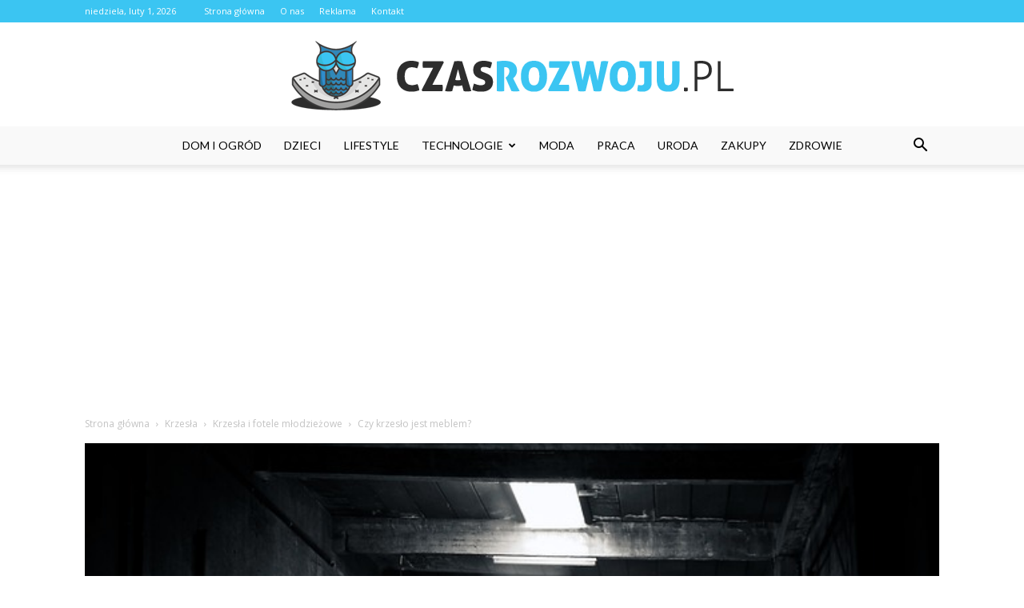

--- FILE ---
content_type: text/html; charset=UTF-8
request_url: https://czasrozwoju.pl/czy-krzeslo-jest-meblem/
body_size: 111335
content:
<!doctype html >
<!--[if IE 8]>    <html class="ie8" lang="en"> <![endif]-->
<!--[if IE 9]>    <html class="ie9" lang="en"> <![endif]-->
<!--[if gt IE 8]><!--> <html lang="pl-PL"> <!--<![endif]-->
<head>
    <title>Czy krzesło jest meblem? - CzasRozwoju.pl</title>
    <meta charset="UTF-8" />
    <meta name="viewport" content="width=device-width, initial-scale=1.0">
    <link rel="pingback" href="https://czasrozwoju.pl/xmlrpc.php" />
    <meta property="og:image" content="https://czasrozwoju.pl/wp-content/uploads/2023/11/a62e2a51570d74c7ca1c5bc229416113.jpeg" /><meta name="author" content="Redakcja">

<!-- This site is optimized with the Yoast SEO plugin v12.4 - https://yoast.com/wordpress/plugins/seo/ -->
<meta name="robots" content="max-snippet:-1, max-image-preview:large, max-video-preview:-1"/>
<link rel="canonical" href="https://czasrozwoju.pl/czy-krzeslo-jest-meblem/" />
<meta property="og:locale" content="pl_PL" />
<meta property="og:type" content="article" />
<meta property="og:title" content="Czy krzesło jest meblem? - CzasRozwoju.pl" />
<meta property="og:description" content="Czy krzesło jest meblem? Krzesło jest jednym z najbardziej powszechnych mebli, które spotykamy w naszym codziennym życiu. Ale czy naprawdę można je nazwać meblem? Czy spełnia wszystkie kryteria, które definiują mebel? W tym artykule przyjrzymy się temu pytaniu i spróbujemy znaleźć odpowiedź. H1: Czy krzesło jest meblem? H2: Definicja mebla H3: Cechy krzesła H4: Funkcjonalność &hellip;" />
<meta property="og:url" content="https://czasrozwoju.pl/czy-krzeslo-jest-meblem/" />
<meta property="og:site_name" content="CzasRozwoju.pl" />
<meta property="article:section" content="Krzesła i fotele młodzieżowe" />
<meta property="article:published_time" content="2023-12-06T18:04:00+00:00" />
<meta property="og:image" content="https://czasrozwoju.pl/wp-content/uploads/2023/11/a62e2a51570d74c7ca1c5bc229416113.jpeg" />
<meta property="og:image:secure_url" content="https://czasrozwoju.pl/wp-content/uploads/2023/11/a62e2a51570d74c7ca1c5bc229416113.jpeg" />
<meta property="og:image:width" content="640" />
<meta property="og:image:height" content="427" />
<meta name="twitter:card" content="summary_large_image" />
<meta name="twitter:description" content="Czy krzesło jest meblem? Krzesło jest jednym z najbardziej powszechnych mebli, które spotykamy w naszym codziennym życiu. Ale czy naprawdę można je nazwać meblem? Czy spełnia wszystkie kryteria, które definiują mebel? W tym artykule przyjrzymy się temu pytaniu i spróbujemy znaleźć odpowiedź. H1: Czy krzesło jest meblem? H2: Definicja mebla H3: Cechy krzesła H4: Funkcjonalność [&hellip;]" />
<meta name="twitter:title" content="Czy krzesło jest meblem? - CzasRozwoju.pl" />
<meta name="twitter:image" content="https://czasrozwoju.pl/wp-content/uploads/2023/11/a62e2a51570d74c7ca1c5bc229416113.jpeg" />
<script type='application/ld+json' class='yoast-schema-graph yoast-schema-graph--main'>{"@context":"https://schema.org","@graph":[{"@type":"WebSite","@id":"https://czasrozwoju.pl/#website","url":"https://czasrozwoju.pl/","name":"CzasRozwoju.pl","potentialAction":{"@type":"SearchAction","target":"https://czasrozwoju.pl/?s={search_term_string}","query-input":"required name=search_term_string"}},{"@type":"ImageObject","@id":"https://czasrozwoju.pl/czy-krzeslo-jest-meblem/#primaryimage","url":"https://czasrozwoju.pl/wp-content/uploads/2023/11/a62e2a51570d74c7ca1c5bc229416113.jpeg","width":640,"height":427,"caption":"Czy krzes\u0142o jest meblem?"},{"@type":"WebPage","@id":"https://czasrozwoju.pl/czy-krzeslo-jest-meblem/#webpage","url":"https://czasrozwoju.pl/czy-krzeslo-jest-meblem/","inLanguage":"pl-PL","name":"Czy krzes\u0142o jest meblem? - CzasRozwoju.pl","isPartOf":{"@id":"https://czasrozwoju.pl/#website"},"primaryImageOfPage":{"@id":"https://czasrozwoju.pl/czy-krzeslo-jest-meblem/#primaryimage"},"datePublished":"2023-12-06T18:04:00+00:00","dateModified":"2023-12-06T18:04:00+00:00","author":{"@id":"https://czasrozwoju.pl/#/schema/person/4a14227dcb83d3724cceeb3a167248a1"}},{"@type":["Person"],"@id":"https://czasrozwoju.pl/#/schema/person/4a14227dcb83d3724cceeb3a167248a1","name":"Redakcja","image":{"@type":"ImageObject","@id":"https://czasrozwoju.pl/#authorlogo","url":"https://secure.gravatar.com/avatar/65e241d71aded1a3e71e4a40cf860508?s=96&d=mm&r=g","caption":"Redakcja"},"sameAs":[]}]}</script>
<!-- / Yoast SEO plugin. -->

<link rel='dns-prefetch' href='//fonts.googleapis.com' />
<link rel='dns-prefetch' href='//s.w.org' />
<link rel="alternate" type="application/rss+xml" title="CzasRozwoju.pl &raquo; Kanał z wpisami" href="https://czasrozwoju.pl/feed/" />
<link rel="alternate" type="application/rss+xml" title="CzasRozwoju.pl &raquo; Kanał z komentarzami" href="https://czasrozwoju.pl/comments/feed/" />
<link rel="alternate" type="application/rss+xml" title="CzasRozwoju.pl &raquo; Czy krzesło jest meblem? Kanał z komentarzami" href="https://czasrozwoju.pl/czy-krzeslo-jest-meblem/feed/" />
		<script type="text/javascript">
			window._wpemojiSettings = {"baseUrl":"https:\/\/s.w.org\/images\/core\/emoji\/11\/72x72\/","ext":".png","svgUrl":"https:\/\/s.w.org\/images\/core\/emoji\/11\/svg\/","svgExt":".svg","source":{"concatemoji":"https:\/\/czasrozwoju.pl\/wp-includes\/js\/wp-emoji-release.min.js?ver=4.9.26"}};
			!function(e,a,t){var n,r,o,i=a.createElement("canvas"),p=i.getContext&&i.getContext("2d");function s(e,t){var a=String.fromCharCode;p.clearRect(0,0,i.width,i.height),p.fillText(a.apply(this,e),0,0);e=i.toDataURL();return p.clearRect(0,0,i.width,i.height),p.fillText(a.apply(this,t),0,0),e===i.toDataURL()}function c(e){var t=a.createElement("script");t.src=e,t.defer=t.type="text/javascript",a.getElementsByTagName("head")[0].appendChild(t)}for(o=Array("flag","emoji"),t.supports={everything:!0,everythingExceptFlag:!0},r=0;r<o.length;r++)t.supports[o[r]]=function(e){if(!p||!p.fillText)return!1;switch(p.textBaseline="top",p.font="600 32px Arial",e){case"flag":return s([55356,56826,55356,56819],[55356,56826,8203,55356,56819])?!1:!s([55356,57332,56128,56423,56128,56418,56128,56421,56128,56430,56128,56423,56128,56447],[55356,57332,8203,56128,56423,8203,56128,56418,8203,56128,56421,8203,56128,56430,8203,56128,56423,8203,56128,56447]);case"emoji":return!s([55358,56760,9792,65039],[55358,56760,8203,9792,65039])}return!1}(o[r]),t.supports.everything=t.supports.everything&&t.supports[o[r]],"flag"!==o[r]&&(t.supports.everythingExceptFlag=t.supports.everythingExceptFlag&&t.supports[o[r]]);t.supports.everythingExceptFlag=t.supports.everythingExceptFlag&&!t.supports.flag,t.DOMReady=!1,t.readyCallback=function(){t.DOMReady=!0},t.supports.everything||(n=function(){t.readyCallback()},a.addEventListener?(a.addEventListener("DOMContentLoaded",n,!1),e.addEventListener("load",n,!1)):(e.attachEvent("onload",n),a.attachEvent("onreadystatechange",function(){"complete"===a.readyState&&t.readyCallback()})),(n=t.source||{}).concatemoji?c(n.concatemoji):n.wpemoji&&n.twemoji&&(c(n.twemoji),c(n.wpemoji)))}(window,document,window._wpemojiSettings);
		</script>
		<style type="text/css">
img.wp-smiley,
img.emoji {
	display: inline !important;
	border: none !important;
	box-shadow: none !important;
	height: 1em !important;
	width: 1em !important;
	margin: 0 .07em !important;
	vertical-align: -0.1em !important;
	background: none !important;
	padding: 0 !important;
}
</style>
<link rel='stylesheet' id='google-fonts-style-css'  href='https://fonts.googleapis.com/css?family=Playfair+Display%3A400%7CLato%3A400%7COpen+Sans%3A300italic%2C400%2C400italic%2C600%2C600italic%2C700%7CRoboto%3A300%2C400%2C400italic%2C500%2C500italic%2C700%2C900&#038;ver=7.8.1' type='text/css' media='all' />
<link rel='stylesheet' id='js_composer_front-css'  href='https://czasrozwoju.pl/wp-content/plugins/js_composer/assets/css/js_composer.min.css?ver=5.1.1' type='text/css' media='all' />
<link rel='stylesheet' id='td-theme-css'  href='https://czasrozwoju.pl/wp-content/themes/Newspaper/style.css?ver=7.8.1' type='text/css' media='all' />
<link rel='stylesheet' id='td-theme-demo-style-css'  href='https://czasrozwoju.pl/wp-content/themes/Newspaper/includes/demos/fashion/demo_style.css?ver=7.8.1' type='text/css' media='all' />
<script type='text/javascript' src='https://czasrozwoju.pl/wp-includes/js/jquery/jquery.js?ver=1.12.4'></script>
<script type='text/javascript' src='https://czasrozwoju.pl/wp-includes/js/jquery/jquery-migrate.min.js?ver=1.4.1'></script>
<link rel='https://api.w.org/' href='https://czasrozwoju.pl/wp-json/' />
<link rel="EditURI" type="application/rsd+xml" title="RSD" href="https://czasrozwoju.pl/xmlrpc.php?rsd" />
<link rel="wlwmanifest" type="application/wlwmanifest+xml" href="https://czasrozwoju.pl/wp-includes/wlwmanifest.xml" /> 
<meta name="generator" content="WordPress 4.9.26" />
<link rel='shortlink' href='https://czasrozwoju.pl/?p=3952' />
<link rel="alternate" type="application/json+oembed" href="https://czasrozwoju.pl/wp-json/oembed/1.0/embed?url=https%3A%2F%2Fczasrozwoju.pl%2Fczy-krzeslo-jest-meblem%2F" />
<link rel="alternate" type="text/xml+oembed" href="https://czasrozwoju.pl/wp-json/oembed/1.0/embed?url=https%3A%2F%2Fczasrozwoju.pl%2Fczy-krzeslo-jest-meblem%2F&#038;format=xml" />
<!--[if lt IE 9]><script src="https://html5shim.googlecode.com/svn/trunk/html5.js"></script><![endif]-->
    <meta name="generator" content="Powered by Visual Composer - drag and drop page builder for WordPress."/>
<!--[if lte IE 9]><link rel="stylesheet" type="text/css" href="https://czasrozwoju.pl/wp-content/plugins/js_composer/assets/css/vc_lte_ie9.min.css" media="screen"><![endif]-->
<!-- JS generated by theme -->

<script>
    
    

	    var tdBlocksArray = []; //here we store all the items for the current page

	    //td_block class - each ajax block uses a object of this class for requests
	    function tdBlock() {
		    this.id = '';
		    this.block_type = 1; //block type id (1-234 etc)
		    this.atts = '';
		    this.td_column_number = '';
		    this.td_current_page = 1; //
		    this.post_count = 0; //from wp
		    this.found_posts = 0; //from wp
		    this.max_num_pages = 0; //from wp
		    this.td_filter_value = ''; //current live filter value
		    this.is_ajax_running = false;
		    this.td_user_action = ''; // load more or infinite loader (used by the animation)
		    this.header_color = '';
		    this.ajax_pagination_infinite_stop = ''; //show load more at page x
	    }


        // td_js_generator - mini detector
        (function(){
            var htmlTag = document.getElementsByTagName("html")[0];

            if ( navigator.userAgent.indexOf("MSIE 10.0") > -1 ) {
                htmlTag.className += ' ie10';
            }

            if ( !!navigator.userAgent.match(/Trident.*rv\:11\./) ) {
                htmlTag.className += ' ie11';
            }

            if ( /(iPad|iPhone|iPod)/g.test(navigator.userAgent) ) {
                htmlTag.className += ' td-md-is-ios';
            }

            var user_agent = navigator.userAgent.toLowerCase();
            if ( user_agent.indexOf("android") > -1 ) {
                htmlTag.className += ' td-md-is-android';
            }

            if ( -1 !== navigator.userAgent.indexOf('Mac OS X')  ) {
                htmlTag.className += ' td-md-is-os-x';
            }

            if ( /chrom(e|ium)/.test(navigator.userAgent.toLowerCase()) ) {
               htmlTag.className += ' td-md-is-chrome';
            }

            if ( -1 !== navigator.userAgent.indexOf('Firefox') ) {
                htmlTag.className += ' td-md-is-firefox';
            }

            if ( -1 !== navigator.userAgent.indexOf('Safari') && -1 === navigator.userAgent.indexOf('Chrome') ) {
                htmlTag.className += ' td-md-is-safari';
            }

            if( -1 !== navigator.userAgent.indexOf('IEMobile') ){
                htmlTag.className += ' td-md-is-iemobile';
            }

        })();




        var tdLocalCache = {};

        ( function () {
            "use strict";

            tdLocalCache = {
                data: {},
                remove: function (resource_id) {
                    delete tdLocalCache.data[resource_id];
                },
                exist: function (resource_id) {
                    return tdLocalCache.data.hasOwnProperty(resource_id) && tdLocalCache.data[resource_id] !== null;
                },
                get: function (resource_id) {
                    return tdLocalCache.data[resource_id];
                },
                set: function (resource_id, cachedData) {
                    tdLocalCache.remove(resource_id);
                    tdLocalCache.data[resource_id] = cachedData;
                }
            };
        })();

    
    
var td_viewport_interval_list=[{"limitBottom":767,"sidebarWidth":228},{"limitBottom":1018,"sidebarWidth":300},{"limitBottom":1140,"sidebarWidth":324}];
var td_animation_stack_effect="type0";
var tds_animation_stack=true;
var td_animation_stack_specific_selectors=".entry-thumb, img";
var td_animation_stack_general_selectors=".td-animation-stack img, .td-animation-stack .entry-thumb, .post img";
var td_ajax_url="https:\/\/czasrozwoju.pl\/wp-admin\/admin-ajax.php?td_theme_name=Newspaper&v=7.8.1";
var td_get_template_directory_uri="https:\/\/czasrozwoju.pl\/wp-content\/themes\/Newspaper";
var tds_snap_menu="snap";
var tds_logo_on_sticky="show_header_logo";
var tds_header_style="10";
var td_please_wait="Prosz\u0119 czeka\u0107 ...";
var td_email_user_pass_incorrect="U\u017cytkownik lub has\u0142o niepoprawne!";
var td_email_user_incorrect="E-mail lub nazwa u\u017cytkownika jest niepoprawna!";
var td_email_incorrect="E-mail niepoprawny!";
var tds_more_articles_on_post_enable="show";
var tds_more_articles_on_post_time_to_wait="";
var tds_more_articles_on_post_pages_distance_from_top=0;
var tds_theme_color_site_wide="#3bc5f2";
var tds_smart_sidebar="enabled";
var tdThemeName="Newspaper";
var td_magnific_popup_translation_tPrev="Poprzedni (Strza\u0142ka w lewo)";
var td_magnific_popup_translation_tNext="Nast\u0119pny (Strza\u0142ka w prawo)";
var td_magnific_popup_translation_tCounter="%curr% z %total%";
var td_magnific_popup_translation_ajax_tError="Zawarto\u015b\u0107 z %url% nie mo\u017ce by\u0107 za\u0142adowana.";
var td_magnific_popup_translation_image_tError="Obraz #%curr% nie mo\u017ce by\u0107 za\u0142adowany.";
var td_ad_background_click_link="";
var td_ad_background_click_target="";
</script>


<!-- Header style compiled by theme -->

<style>
    
.td-header-wrap .black-menu .sf-menu > .current-menu-item > a,
    .td-header-wrap .black-menu .sf-menu > .current-menu-ancestor > a,
    .td-header-wrap .black-menu .sf-menu > .current-category-ancestor > a,
    .td-header-wrap .black-menu .sf-menu > li > a:hover,
    .td-header-wrap .black-menu .sf-menu > .sfHover > a,
    .td-header-style-12 .td-header-menu-wrap-full,
    .sf-menu > .current-menu-item > a:after,
    .sf-menu > .current-menu-ancestor > a:after,
    .sf-menu > .current-category-ancestor > a:after,
    .sf-menu > li:hover > a:after,
    .sf-menu > .sfHover > a:after,
    .td-header-style-12 .td-affix,
    .header-search-wrap .td-drop-down-search:after,
    .header-search-wrap .td-drop-down-search .btn:hover,
    input[type=submit]:hover,
    .td-read-more a,
    .td-post-category:hover,
    .td-grid-style-1.td-hover-1 .td-big-grid-post:hover .td-post-category,
    .td-grid-style-5.td-hover-1 .td-big-grid-post:hover .td-post-category,
    .td_top_authors .td-active .td-author-post-count,
    .td_top_authors .td-active .td-author-comments-count,
    .td_top_authors .td_mod_wrap:hover .td-author-post-count,
    .td_top_authors .td_mod_wrap:hover .td-author-comments-count,
    .td-404-sub-sub-title a:hover,
    .td-search-form-widget .wpb_button:hover,
    .td-rating-bar-wrap div,
    .td_category_template_3 .td-current-sub-category,
    .dropcap,
    .td_wrapper_video_playlist .td_video_controls_playlist_wrapper,
    .wpb_default,
    .wpb_default:hover,
    .td-left-smart-list:hover,
    .td-right-smart-list:hover,
    .woocommerce-checkout .woocommerce input.button:hover,
    .woocommerce-page .woocommerce a.button:hover,
    .woocommerce-account div.woocommerce .button:hover,
    #bbpress-forums button:hover,
    .bbp_widget_login .button:hover,
    .td-footer-wrapper .td-post-category,
    .td-footer-wrapper .widget_product_search input[type="submit"]:hover,
    .woocommerce .product a.button:hover,
    .woocommerce .product #respond input#submit:hover,
    .woocommerce .checkout input#place_order:hover,
    .woocommerce .woocommerce.widget .button:hover,
    .single-product .product .summary .cart .button:hover,
    .woocommerce-cart .woocommerce table.cart .button:hover,
    .woocommerce-cart .woocommerce .shipping-calculator-form .button:hover,
    .td-next-prev-wrap a:hover,
    .td-load-more-wrap a:hover,
    .td-post-small-box a:hover,
    .page-nav .current,
    .page-nav:first-child > div,
    .td_category_template_8 .td-category-header .td-category a.td-current-sub-category,
    .td_category_template_4 .td-category-siblings .td-category a:hover,
    #bbpress-forums .bbp-pagination .current,
    #bbpress-forums #bbp-single-user-details #bbp-user-navigation li.current a,
    .td-theme-slider:hover .slide-meta-cat a,
    a.vc_btn-black:hover,
    .td-trending-now-wrapper:hover .td-trending-now-title,
    .td-scroll-up,
    .td-smart-list-button:hover,
    .td-weather-information:before,
    .td-weather-week:before,
    .td_block_exchange .td-exchange-header:before,
    .td_block_big_grid_9.td-grid-style-1 .td-post-category,
    .td_block_big_grid_9.td-grid-style-5 .td-post-category,
    .td-grid-style-6.td-hover-1 .td-module-thumb:after,
    .td-pulldown-syle-2 .td-subcat-dropdown ul:after,
    .td_block_template_9 .td-block-title:after,
    .td_block_template_15 .td-block-title:before {
        background-color: #3bc5f2;
    }

    .global-block-template-4 .td-related-title .td-cur-simple-item:before {
        border-color: #3bc5f2 transparent transparent transparent !important;
    }

    .woocommerce .woocommerce-message .button:hover,
    .woocommerce .woocommerce-error .button:hover,
    .woocommerce .woocommerce-info .button:hover,
    .global-block-template-4 .td-related-title .td-cur-simple-item,
    .global-block-template-3 .td-related-title .td-cur-simple-item,
    .global-block-template-9 .td-related-title:after {
        background-color: #3bc5f2 !important;
    }

    .woocommerce .product .onsale,
    .woocommerce.widget .ui-slider .ui-slider-handle {
        background: none #3bc5f2;
    }

    .woocommerce.widget.widget_layered_nav_filters ul li a {
        background: none repeat scroll 0 0 #3bc5f2 !important;
    }

    a,
    cite a:hover,
    .td_mega_menu_sub_cats .cur-sub-cat,
    .td-mega-span h3 a:hover,
    .td_mod_mega_menu:hover .entry-title a,
    .header-search-wrap .result-msg a:hover,
    .top-header-menu li a:hover,
    .top-header-menu .current-menu-item > a,
    .top-header-menu .current-menu-ancestor > a,
    .top-header-menu .current-category-ancestor > a,
    .td-social-icon-wrap > a:hover,
    .td-header-sp-top-widget .td-social-icon-wrap a:hover,
    .td-page-content blockquote p,
    .td-post-content blockquote p,
    .mce-content-body blockquote p,
    .comment-content blockquote p,
    .wpb_text_column blockquote p,
    .td_block_text_with_title blockquote p,
    .td_module_wrap:hover .entry-title a,
    .td-subcat-filter .td-subcat-list a:hover,
    .td-subcat-filter .td-subcat-dropdown a:hover,
    .td_quote_on_blocks,
    .dropcap2,
    .dropcap3,
    .td_top_authors .td-active .td-authors-name a,
    .td_top_authors .td_mod_wrap:hover .td-authors-name a,
    .td-post-next-prev-content a:hover,
    .author-box-wrap .td-author-social a:hover,
    .td-author-name a:hover,
    .td-author-url a:hover,
    .td_mod_related_posts:hover h3 > a,
    .td-post-template-11 .td-related-title .td-related-left:hover,
    .td-post-template-11 .td-related-title .td-related-right:hover,
    .td-post-template-11 .td-related-title .td-cur-simple-item,
    .td-post-template-11 .td_block_related_posts .td-next-prev-wrap a:hover,
    .comment-reply-link:hover,
    .logged-in-as a:hover,
    #cancel-comment-reply-link:hover,
    .td-search-query,
    .td-category-header .td-pulldown-category-filter-link:hover,
    .td-category-siblings .td-subcat-dropdown a:hover,
    .td-category-siblings .td-subcat-dropdown a.td-current-sub-category,
    .widget a:hover,
    .archive .widget_archive .current,
    .archive .widget_archive .current a,
    .widget_calendar tfoot a:hover,
    .woocommerce a.added_to_cart:hover,
    #bbpress-forums li.bbp-header .bbp-reply-content span a:hover,
    #bbpress-forums .bbp-forum-freshness a:hover,
    #bbpress-forums .bbp-topic-freshness a:hover,
    #bbpress-forums .bbp-forums-list li a:hover,
    #bbpress-forums .bbp-forum-title:hover,
    #bbpress-forums .bbp-topic-permalink:hover,
    #bbpress-forums .bbp-topic-started-by a:hover,
    #bbpress-forums .bbp-topic-started-in a:hover,
    #bbpress-forums .bbp-body .super-sticky li.bbp-topic-title .bbp-topic-permalink,
    #bbpress-forums .bbp-body .sticky li.bbp-topic-title .bbp-topic-permalink,
    .widget_display_replies .bbp-author-name,
    .widget_display_topics .bbp-author-name,
    .footer-text-wrap .footer-email-wrap a,
    .td-subfooter-menu li a:hover,
    .footer-social-wrap a:hover,
    a.vc_btn-black:hover,
    .td-smart-list-dropdown-wrap .td-smart-list-button:hover,
    .td_module_17 .td-read-more a:hover,
    .td_module_18 .td-read-more a:hover,
    .td_module_19 .td-post-author-name a:hover,
    .td-instagram-user a,
    .td-pulldown-syle-2 .td-subcat-dropdown:hover .td-subcat-more span,
    .td-pulldown-syle-2 .td-subcat-dropdown:hover .td-subcat-more i,
    .td-pulldown-syle-3 .td-subcat-dropdown:hover .td-subcat-more span,
    .td-pulldown-syle-3 .td-subcat-dropdown:hover .td-subcat-more i,
    .td-block-title-wrap .td-wrapper-pulldown-filter .td-pulldown-filter-display-option:hover,
    .td-block-title-wrap .td-wrapper-pulldown-filter .td-pulldown-filter-display-option:hover i,
    .td-block-title-wrap .td-wrapper-pulldown-filter .td-pulldown-filter-link:hover,
    .td-block-title-wrap .td-wrapper-pulldown-filter .td-pulldown-filter-item .td-cur-simple-item,
    .global-block-template-2 .td-related-title .td-cur-simple-item,
    .global-block-template-5 .td-related-title .td-cur-simple-item,
    .global-block-template-6 .td-related-title .td-cur-simple-item,
    .global-block-template-7 .td-related-title .td-cur-simple-item,
    .global-block-template-8 .td-related-title .td-cur-simple-item,
    .global-block-template-9 .td-related-title .td-cur-simple-item,
    .global-block-template-10 .td-related-title .td-cur-simple-item,
    .global-block-template-11 .td-related-title .td-cur-simple-item,
    .global-block-template-12 .td-related-title .td-cur-simple-item,
    .global-block-template-13 .td-related-title .td-cur-simple-item,
    .global-block-template-14 .td-related-title .td-cur-simple-item,
    .global-block-template-15 .td-related-title .td-cur-simple-item,
    .global-block-template-16 .td-related-title .td-cur-simple-item,
    .global-block-template-17 .td-related-title .td-cur-simple-item,
    .td-theme-wrap .sf-menu ul .td-menu-item > a:hover,
    .td-theme-wrap .sf-menu ul .sfHover > a,
    .td-theme-wrap .sf-menu ul .current-menu-ancestor > a,
    .td-theme-wrap .sf-menu ul .current-category-ancestor > a,
    .td-theme-wrap .sf-menu ul .current-menu-item > a {
        color: #3bc5f2;
    }

    a.vc_btn-black.vc_btn_square_outlined:hover,
    a.vc_btn-black.vc_btn_outlined:hover,
    .td-mega-menu-page .wpb_content_element ul li a:hover,
     .td-theme-wrap .td-aj-search-results .td_module_wrap:hover .entry-title a,
    .td-theme-wrap .header-search-wrap .result-msg a:hover {
        color: #3bc5f2 !important;
    }

    .td-next-prev-wrap a:hover,
    .td-load-more-wrap a:hover,
    .td-post-small-box a:hover,
    .page-nav .current,
    .page-nav:first-child > div,
    .td_category_template_8 .td-category-header .td-category a.td-current-sub-category,
    .td_category_template_4 .td-category-siblings .td-category a:hover,
    #bbpress-forums .bbp-pagination .current,
    .post .td_quote_box,
    .page .td_quote_box,
    a.vc_btn-black:hover,
    .td_block_template_5 .td-block-title > * {
        border-color: #3bc5f2;
    }

    .td_wrapper_video_playlist .td_video_currently_playing:after {
        border-color: #3bc5f2 !important;
    }

    .header-search-wrap .td-drop-down-search:before {
        border-color: transparent transparent #3bc5f2 transparent;
    }

    .block-title > span,
    .block-title > a,
    .block-title > label,
    .widgettitle,
    .widgettitle:after,
    .td-trending-now-title,
    .td-trending-now-wrapper:hover .td-trending-now-title,
    .wpb_tabs li.ui-tabs-active a,
    .wpb_tabs li:hover a,
    .vc_tta-container .vc_tta-color-grey.vc_tta-tabs-position-top.vc_tta-style-classic .vc_tta-tabs-container .vc_tta-tab.vc_active > a,
    .vc_tta-container .vc_tta-color-grey.vc_tta-tabs-position-top.vc_tta-style-classic .vc_tta-tabs-container .vc_tta-tab:hover > a,
    .td_block_template_1 .td-related-title .td-cur-simple-item,
    .woocommerce .product .products h2,
    .td-subcat-filter .td-subcat-dropdown:hover .td-subcat-more {
    	background-color: #3bc5f2;
    }

    .woocommerce div.product .woocommerce-tabs ul.tabs li.active {
    	background-color: #3bc5f2 !important;
    }

    .block-title,
    .td_block_template_1 .td-related-title,
    .wpb_tabs .wpb_tabs_nav,
    .vc_tta-container .vc_tta-color-grey.vc_tta-tabs-position-top.vc_tta-style-classic .vc_tta-tabs-container,
    .woocommerce div.product .woocommerce-tabs ul.tabs:before {
        border-color: #3bc5f2;
    }
    .td_block_wrap .td-subcat-item a.td-cur-simple-item {
	    color: #3bc5f2;
	}


    
    .td-grid-style-4 .entry-title
    {
        background-color: rgba(59, 197, 242, 0.7);
    }

    
    .block-title > span,
    .block-title > span > a,
    .block-title > a,
    .block-title > label,
    .widgettitle,
    .widgettitle:after,
    .td-trending-now-title,
    .td-trending-now-wrapper:hover .td-trending-now-title,
    .wpb_tabs li.ui-tabs-active a,
    .wpb_tabs li:hover a,
    .vc_tta-container .vc_tta-color-grey.vc_tta-tabs-position-top.vc_tta-style-classic .vc_tta-tabs-container .vc_tta-tab.vc_active > a,
    .vc_tta-container .vc_tta-color-grey.vc_tta-tabs-position-top.vc_tta-style-classic .vc_tta-tabs-container .vc_tta-tab:hover > a,
    .td_block_template_1 .td-related-title .td-cur-simple-item,
    .woocommerce .product .products h2,
    .td-subcat-filter .td-subcat-dropdown:hover .td-subcat-more,
    .td-weather-information:before,
    .td-weather-week:before,
    .td_block_exchange .td-exchange-header:before,
    .td-theme-wrap .td_block_template_3 .td-block-title > *,
    .td-theme-wrap .td_block_template_4 .td-block-title > *,
    .td-theme-wrap .td_block_template_7 .td-block-title > *,
    .td-theme-wrap .td_block_template_9 .td-block-title:after,
    .td-theme-wrap .td_block_template_10 .td-block-title::before,
    .td-theme-wrap .td_block_template_11 .td-block-title::before,
    .td-theme-wrap .td_block_template_11 .td-block-title::after,
    .td-theme-wrap .td_block_template_14 .td-block-title,
    .td-theme-wrap .td_block_template_15 .td-block-title:before,
    .td-theme-wrap .td_block_template_17 .td-block-title:before {
        background-color: #3bc5f2;
    }

    .woocommerce div.product .woocommerce-tabs ul.tabs li.active {
    	background-color: #3bc5f2 !important;
    }

    .block-title,
    .td_block_template_1 .td-related-title,
    .wpb_tabs .wpb_tabs_nav,
    .vc_tta-container .vc_tta-color-grey.vc_tta-tabs-position-top.vc_tta-style-classic .vc_tta-tabs-container,
    .woocommerce div.product .woocommerce-tabs ul.tabs:before,
    .td-theme-wrap .td_block_template_5 .td-block-title > *,
    .td-theme-wrap .td_block_template_17 .td-block-title,
    .td-theme-wrap .td_block_template_17 .td-block-title::before {
        border-color: #3bc5f2;
    }

    .td-theme-wrap .td_block_template_4 .td-block-title > *:before,
    .td-theme-wrap .td_block_template_17 .td-block-title::after {
        border-color: #3bc5f2 transparent transparent transparent;
    }

    
    .td-header-wrap .td-header-top-menu-full,
    .td-header-wrap .top-header-menu .sub-menu {
        background-color: #3bc5f2;
    }
    .td-header-style-8 .td-header-top-menu-full {
        background-color: transparent;
    }
    .td-header-style-8 .td-header-top-menu-full .td-header-top-menu {
        background-color: #3bc5f2;
        padding-left: 15px;
        padding-right: 15px;
    }

    .td-header-wrap .td-header-top-menu-full .td-header-top-menu,
    .td-header-wrap .td-header-top-menu-full {
        border-bottom: none;
    }


    
    .td-header-top-menu,
    .td-header-top-menu a,
    .td-header-wrap .td-header-top-menu-full .td-header-top-menu,
    .td-header-wrap .td-header-top-menu-full a,
    .td-header-style-8 .td-header-top-menu,
    .td-header-style-8 .td-header-top-menu a {
        color: #ffffff;
    }

    
    .top-header-menu .current-menu-item > a,
    .top-header-menu .current-menu-ancestor > a,
    .top-header-menu .current-category-ancestor > a,
    .top-header-menu li a:hover {
        color: #000000;
    }

    
    .td-header-wrap .td-header-sp-top-widget .td-icon-font {
        color: #ffffff;
    }

    
    .td-header-wrap .td-header-sp-top-widget i.td-icon-font:hover {
        color: #000000;
    }


    
    .td-header-wrap .td-header-menu-wrap-full,
    .sf-menu > .current-menu-ancestor > a,
    .sf-menu > .current-category-ancestor > a,
    .td-header-menu-wrap.td-affix,
    .td-header-style-3 .td-header-main-menu,
    .td-header-style-3 .td-affix .td-header-main-menu,
    .td-header-style-4 .td-header-main-menu,
    .td-header-style-4 .td-affix .td-header-main-menu,
    .td-header-style-8 .td-header-menu-wrap.td-affix,
    .td-header-style-8 .td-header-top-menu-full {
		background-color: #f9f9f9;
    }


    .td-boxed-layout .td-header-style-3 .td-header-menu-wrap,
    .td-boxed-layout .td-header-style-4 .td-header-menu-wrap,
    .td-header-style-3 .td_stretch_content .td-header-menu-wrap,
    .td-header-style-4 .td_stretch_content .td-header-menu-wrap {
    	background-color: #f9f9f9 !important;
    }


    @media (min-width: 1019px) {
        .td-header-style-1 .td-header-sp-recs,
        .td-header-style-1 .td-header-sp-logo {
            margin-bottom: 28px;
        }
    }

    @media (min-width: 768px) and (max-width: 1018px) {
        .td-header-style-1 .td-header-sp-recs,
        .td-header-style-1 .td-header-sp-logo {
            margin-bottom: 14px;
        }
    }

    .td-header-style-7 .td-header-top-menu {
        border-bottom: none;
    }


    
    .sf-menu > .current-menu-item > a:after,
    .sf-menu > .current-menu-ancestor > a:after,
    .sf-menu > .current-category-ancestor > a:after,
    .sf-menu > li:hover > a:after,
    .sf-menu > .sfHover > a:after,
    .td_block_mega_menu .td-next-prev-wrap a:hover,
    .td-mega-span .td-post-category:hover,
    .td-header-wrap .black-menu .sf-menu > li > a:hover,
    .td-header-wrap .black-menu .sf-menu > .current-menu-ancestor > a,
    .td-header-wrap .black-menu .sf-menu > .sfHover > a,
    .header-search-wrap .td-drop-down-search:after,
    .header-search-wrap .td-drop-down-search .btn:hover,
    .td-header-wrap .black-menu .sf-menu > .current-menu-item > a,
    .td-header-wrap .black-menu .sf-menu > .current-menu-ancestor > a,
    .td-header-wrap .black-menu .sf-menu > .current-category-ancestor > a {
        background-color: #3bc5f2;
    }


    .td_block_mega_menu .td-next-prev-wrap a:hover {
        border-color: #3bc5f2;
    }

    .header-search-wrap .td-drop-down-search:before {
        border-color: transparent transparent #3bc5f2 transparent;
    }

    .td_mega_menu_sub_cats .cur-sub-cat,
    .td_mod_mega_menu:hover .entry-title a,
    .td-theme-wrap .sf-menu ul .td-menu-item > a:hover,
    .td-theme-wrap .sf-menu ul .sfHover > a,
    .td-theme-wrap .sf-menu ul .current-menu-ancestor > a,
    .td-theme-wrap .sf-menu ul .current-category-ancestor > a,
    .td-theme-wrap .sf-menu ul .current-menu-item > a {
        color: #3bc5f2;
    }


    
    .td-header-wrap .td-header-menu-wrap .sf-menu > li > a,
    .td-header-wrap .header-search-wrap .td-icon-search {
        color: #000000;
    }

    
    .td-footer-wrapper,
    .td-footer-wrapper .td_block_template_7 .td-block-title > *,
    .td-footer-wrapper .td_block_template_17 .td-block-title,
    .td-footer-wrapper .td-block-title-wrap .td-wrapper-pulldown-filter {
        background-color: #f9f9f9;
    }

    
    .td-footer-wrapper,
    .td-footer-wrapper a,
    .td-footer-wrapper .block-title a,
    .td-footer-wrapper .block-title span,
    .td-footer-wrapper .block-title label,
    .td-footer-wrapper .td-excerpt,
    .td-footer-wrapper .td-post-author-name span,
    .td-footer-wrapper .td-post-date,
    .td-footer-wrapper .td-social-style3 .td_social_type a,
    .td-footer-wrapper .td-social-style3,
    .td-footer-wrapper .td-social-style4 .td_social_type a,
    .td-footer-wrapper .td-social-style4,
    .td-footer-wrapper .td-social-style9,
    .td-footer-wrapper .td-social-style10,
    .td-footer-wrapper .td-social-style2 .td_social_type a,
    .td-footer-wrapper .td-social-style8 .td_social_type a,
    .td-footer-wrapper .td-social-style2 .td_social_type,
    .td-footer-wrapper .td-social-style8 .td_social_type,
    .td-footer-template-13 .td-social-name,
    .td-footer-wrapper .td_block_template_7 .td-block-title > * {
        color: #000000;
    }

    .td-footer-wrapper .widget_calendar th,
    .td-footer-wrapper .widget_calendar td,
    .td-footer-wrapper .td-social-style2 .td_social_type .td-social-box,
    .td-footer-wrapper .td-social-style8 .td_social_type .td-social-box,
    .td-social-style-2 .td-icon-font:after {
        border-color: #000000;
    }

    .td-footer-wrapper .td-module-comments a,
    .td-footer-wrapper .td-post-category,
    .td-footer-wrapper .td-slide-meta .td-post-author-name span,
    .td-footer-wrapper .td-slide-meta .td-post-date {
        color: #fff;
    }

    
    .td-footer-bottom-full .td-container::before {
        background-color: rgba(0, 0, 0, 0.1);
    }

    
	.td-footer-wrapper .block-title > span,
    .td-footer-wrapper .block-title > a,
    .td-footer-wrapper .widgettitle,
    .td-theme-wrap .td-footer-wrapper .td-container .td-block-title > *,
    .td-theme-wrap .td-footer-wrapper .td_block_template_6 .td-block-title:before {
    	color: #000000;
    }

    
    .td-footer-wrapper .footer-social-wrap .td-icon-font {
        color: #000000;
    }

    
    .td-sub-footer-container {
        background-color: #3bc5f2;
    }

    
    .td-sub-footer-container,
    .td-subfooter-menu li a {
        color: #ffffff;
    }

    
    .td-subfooter-menu li a:hover {
        color: #000000;
    }


    
    ul.sf-menu > .td-menu-item > a {
        font-family:Lato;
	font-weight:normal;
	
    }
    
    .sf-menu ul .td-menu-item a {
        font-family:Lato;
	font-weight:normal;
	
    }
	
    .td_mod_mega_menu .item-details a {
        font-weight:normal;
	
    }
    
    .td_mega_menu_sub_cats .block-mega-child-cats a {
        font-family:Lato;
	font-weight:normal;
	
    }
    
    .td_module_1 .td-module-title {
    	font-family:"Playfair Display";
	font-weight:bold;
	
    }
    
    .td_module_2 .td-module-title {
    	font-family:"Playfair Display";
	font-weight:bold;
	
    }
    
    .td_module_3 .td-module-title {
    	font-family:"Playfair Display";
	font-weight:bold;
	
    }
    
    .td_module_4 .td-module-title {
    	font-family:"Playfair Display";
	font-weight:bold;
	
    }
    
    .td_module_5 .td-module-title {
    	font-family:"Playfair Display";
	font-weight:bold;
	
    }
    
    .td_module_7 .td-module-title {
    	font-family:"Playfair Display";
	font-weight:bold;
	
    }
    
    .td_module_8 .td-module-title {
    	font-family:"Playfair Display";
	font-weight:bold;
	
    }
    
    .td_module_9 .td-module-title {
    	font-family:"Playfair Display";
	font-weight:bold;
	
    }
    
    .td_module_10 .td-module-title {
    	font-family:"Playfair Display";
	font-weight:bold;
	
    }
    
    .td_module_11 .td-module-title {
    	font-family:"Playfair Display";
	font-weight:bold;
	
    }
    
    .td_module_12 .td-module-title {
    	font-family:"Playfair Display";
	font-weight:bold;
	
    }
    
    .td_module_13 .td-module-title {
    	font-family:"Playfair Display";
	font-weight:bold;
	
    }
    
    .td_module_14 .td-module-title {
    	font-family:"Playfair Display";
	font-weight:bold;
	
    }
    
    .td_module_15 .entry-title {
    	font-family:"Playfair Display";
	font-weight:bold;
	
    }
    
    .td_module_16 .td-module-title {
    	font-family:"Playfair Display";
	font-weight:bold;
	
    }
    
    .td_module_mx1 .td-module-title a {
    	font-family:"Playfair Display";
	font-weight:bold;
	
    }
    
    .td_module_mx3 .td-module-title a {
    	font-family:"Playfair Display";
	font-weight:bold;
	
    }
    
    .td_module_mx7 .td-module-title a {
    	font-family:"Playfair Display";
	font-weight:bold;
	
    }
    
    .td_module_mx8 .td-module-title a {
    	font-family:"Playfair Display";
	font-weight:bold;
	
    }
    
    .td_block_trending_now .entry-title a {
    	font-family:"Playfair Display";
	font-weight:bold;
	
    }
    
    .td-theme-slider.iosSlider-col-1 .td-module-title a {
        font-family:"Playfair Display";
	font-weight:bold;
	
    }
    
    .td-theme-slider.iosSlider-col-2 .td-module-title a {
        font-family:"Playfair Display";
	font-weight:bold;
	
    }
    
    .td-theme-slider.iosSlider-col-3 .td-module-title a {
        font-family:"Playfair Display";
	font-weight:bold;
	
    }
    
    .td-big-grid-post.td-big-thumb .td-big-grid-meta,
    .td-big-thumb .td-big-grid-meta .entry-title {
        font-family:"Playfair Display";
	font-weight:bold;
	
    }
    
    .td-big-grid-post.td-medium-thumb .td-big-grid-meta,
    .td-medium-thumb .td-big-grid-meta .entry-title {
        font-family:"Playfair Display";
	font-weight:bold;
	
    }
    
    .td-big-grid-post.td-small-thumb .td-big-grid-meta,
    .td-small-thumb .td-big-grid-meta .entry-title {
        font-family:"Playfair Display";
	font-weight:bold;
	
    }
    
    .td-big-grid-post.td-tiny-thumb .td-big-grid-meta,
    .td-tiny-thumb .td-big-grid-meta .entry-title {
        font-family:"Playfair Display";
	font-weight:bold;
	
    }
    
    .homepage-post .td-post-template-8 .td-post-header .entry-title {
        font-family:"Playfair Display";
	font-weight:bold;
	
    }


    
    .td-post-template-default .td-post-header .entry-title {
        font-family:"Playfair Display";
	font-weight:bold;
	
    }
    
    .td-post-template-1 .td-post-header .entry-title {
        font-family:"Playfair Display";
	font-weight:bold;
	
    }
    
    .td-post-template-2 .td-post-header .entry-title {
        font-family:"Playfair Display";
	font-weight:bold;
	
    }
    
    .td-post-template-3 .td-post-header .entry-title {
        font-family:"Playfair Display";
	font-weight:bold;
	
    }
    
    .td-post-template-4 .td-post-header .entry-title {
        font-family:"Playfair Display";
	font-weight:bold;
	
    }
    
    .td-post-template-5 .td-post-header .entry-title {
        font-family:"Playfair Display";
	font-weight:bold;
	
    }
    
    .td-post-template-6 .td-post-header .entry-title {
        font-family:"Playfair Display";
	font-weight:bold;
	
    }
    
    .td-post-template-7 .td-post-header .entry-title {
        font-family:"Playfair Display";
	font-weight:bold;
	
    }
    
    .td-post-template-8 .td-post-header .entry-title {
        font-family:"Playfair Display";
	font-weight:bold;
	
    }
    
    .td-post-template-9 .td-post-header .entry-title {
        font-family:"Playfair Display";
	font-weight:bold;
	
    }
    
    .td-post-template-10 .td-post-header .entry-title {
        font-family:"Playfair Display";
	font-weight:bold;
	
    }
    
    .td-post-template-11 .td-post-header .entry-title {
        font-family:"Playfair Display";
	font-weight:bold;
	
    }
    
    .post blockquote p,
    .page blockquote p,
    .td-post-text-content blockquote p {
        font-family:"Playfair Display";
	
    }
    
    .post .td_quote_box p,
    .page .td_quote_box p {
        font-family:"Playfair Display";
	font-size:16px;
	line-height:24px;
	font-weight:bold;
	
    }
    
    .post .td_pull_quote p,
    .page .td_pull_quote p {
        font-family:"Playfair Display";
	
    }
    
    .td-post-content h1 {
        font-family:"Playfair Display";
	
    }
    
    .td-post-content h2 {
        font-family:"Playfair Display";
	
    }
    
    .td-page-title,
    .woocommerce-page .page-title,
    .td-category-title-holder .td-page-title {
    	font-family:"Playfair Display";
	font-weight:bold;
	
    }
    
    #td-outer-wrap span.dropcap {
    	font-family:"Playfair Display";
	
    }
</style>

<noscript><style type="text/css"> .wpb_animate_when_almost_visible { opacity: 1; }</style></noscript>    <script async src="https://pagead2.googlesyndication.com/pagead/js/adsbygoogle.js?client=ca-pub-8625692594371015"
     crossorigin="anonymous"></script>
</head>

<body class="post-template-default single single-post postid-3952 single-format-standard czy-krzeslo-jest-meblem global-block-template-1 td-fashion single_template_4 wpb-js-composer js-comp-ver-5.1.1 vc_responsive td-animation-stack-type0 td-full-layout" itemscope="itemscope" itemtype="https://schema.org/WebPage">

        <div class="td-scroll-up"><i class="td-icon-menu-up"></i></div>
    
    <div class="td-menu-background"></div>
<div id="td-mobile-nav">
    <div class="td-mobile-container">
        <!-- mobile menu top section -->
        <div class="td-menu-socials-wrap">
            <!-- socials -->
            <div class="td-menu-socials">
                            </div>
            <!-- close button -->
            <div class="td-mobile-close">
                <a href="#"><i class="td-icon-close-mobile"></i></a>
            </div>
        </div>

        <!-- login section -->
        
        <!-- menu section -->
        <div class="td-mobile-content">
            <div class="menu-menu-container"><ul id="menu-menu" class="td-mobile-main-menu"><li id="menu-item-22" class="menu-item menu-item-type-taxonomy menu-item-object-category current-post-ancestor menu-item-first menu-item-22"><a href="https://czasrozwoju.pl/kategoria/dom-i-ogrod/">Dom i ogród</a></li>
<li id="menu-item-23" class="menu-item menu-item-type-taxonomy menu-item-object-category menu-item-23"><a href="https://czasrozwoju.pl/kategoria/dzieci/">Dzieci</a></li>
<li id="menu-item-25" class="menu-item menu-item-type-taxonomy menu-item-object-category menu-item-25"><a href="https://czasrozwoju.pl/kategoria/lifestyle/">Lifestyle</a></li>
<li id="menu-item-625" class="menu-item menu-item-type-taxonomy menu-item-object-category menu-item-has-children menu-item-625"><a href="https://czasrozwoju.pl/kategoria/technologie/">Technologie<i class="td-icon-menu-right td-element-after"></i></a>
<ul class="sub-menu">
	<li id="menu-item-626" class="menu-item menu-item-type-taxonomy menu-item-object-category menu-item-626"><a href="https://czasrozwoju.pl/kategoria/technologie/smartfony/">Smartfony</a></li>
</ul>
</li>
<li id="menu-item-26" class="menu-item menu-item-type-taxonomy menu-item-object-category menu-item-26"><a href="https://czasrozwoju.pl/kategoria/moda/">Moda</a></li>
<li id="menu-item-27" class="menu-item menu-item-type-taxonomy menu-item-object-category menu-item-27"><a href="https://czasrozwoju.pl/kategoria/praca/">Praca</a></li>
<li id="menu-item-28" class="menu-item menu-item-type-taxonomy menu-item-object-category menu-item-28"><a href="https://czasrozwoju.pl/kategoria/uroda/">Uroda</a></li>
<li id="menu-item-29" class="menu-item menu-item-type-taxonomy menu-item-object-category menu-item-29"><a href="https://czasrozwoju.pl/kategoria/zakupy/">Zakupy</a></li>
<li id="menu-item-30" class="menu-item menu-item-type-taxonomy menu-item-object-category menu-item-30"><a href="https://czasrozwoju.pl/kategoria/zdrowie/">Zdrowie</a></li>
</ul></div>        </div>
    </div>

    <!-- register/login section -->
    </div>    <div class="td-search-background"></div>
<div class="td-search-wrap-mob">
	<div class="td-drop-down-search" aria-labelledby="td-header-search-button">
		<form method="get" class="td-search-form" action="https://czasrozwoju.pl/">
			<!-- close button -->
			<div class="td-search-close">
				<a href="#"><i class="td-icon-close-mobile"></i></a>
			</div>
			<div role="search" class="td-search-input">
				<span>Wyszukiwanie</span>
				<input id="td-header-search-mob" type="text" value="" name="s" autocomplete="off" />
			</div>
		</form>
		<div id="td-aj-search-mob"></div>
	</div>
</div>    
    
    <div id="td-outer-wrap" class="td-theme-wrap">
    
        <!--
Header style 10
-->

<div class="td-header-wrap td-header-style-10">

	<div class="td-header-top-menu-full td-container-wrap ">
		<div class="td-container td-header-row td-header-top-menu">
            
    <div class="top-bar-style-1">
        
<div class="td-header-sp-top-menu">


	        <div class="td_data_time">
            <div >

                niedziela, luty 1, 2026
            </div>
        </div>
    <div class="menu-top-container"><ul id="menu-top" class="top-header-menu"><li id="menu-item-18" class="menu-item menu-item-type-post_type menu-item-object-page menu-item-home menu-item-first td-menu-item td-normal-menu menu-item-18"><a href="https://czasrozwoju.pl/">Strona główna</a></li>
<li id="menu-item-21" class="menu-item menu-item-type-post_type menu-item-object-page td-menu-item td-normal-menu menu-item-21"><a href="https://czasrozwoju.pl/o-nas/">O nas</a></li>
<li id="menu-item-20" class="menu-item menu-item-type-post_type menu-item-object-page td-menu-item td-normal-menu menu-item-20"><a href="https://czasrozwoju.pl/reklama/">Reklama</a></li>
<li id="menu-item-19" class="menu-item menu-item-type-post_type menu-item-object-page td-menu-item td-normal-menu menu-item-19"><a href="https://czasrozwoju.pl/kontakt/">Kontakt</a></li>
</ul></div></div>
        <div class="td-header-sp-top-widget">
    </div>
    </div>

<!-- LOGIN MODAL -->
		</div>
	</div>

    <div class="td-banner-wrap-full td-logo-wrap-full  td-container-wrap ">
        <div class="td-header-sp-logo">
            			<a class="td-main-logo" href="https://czasrozwoju.pl/">
				<img src="https://czasrozwoju.pl/wp-content/uploads/2020/10/czasrozwoju.png" alt="czasrozwoju" title="czasrozwoju"/>
				<span class="td-visual-hidden">CzasRozwoju.pl</span>
			</a>
		        </div>
    </div>

	<div class="td-header-menu-wrap-full td-container-wrap ">
		<div class="td-header-menu-wrap td-header-gradient">
			<div class="td-container td-header-row td-header-main-menu">
				<div id="td-header-menu" role="navigation">
    <div id="td-top-mobile-toggle"><a href="#"><i class="td-icon-font td-icon-mobile"></i></a></div>
    <div class="td-main-menu-logo td-logo-in-header">
                <a class="td-main-logo" href="https://czasrozwoju.pl/">
            <img src="https://czasrozwoju.pl/wp-content/uploads/2020/10/czasrozwoju.png" alt="czasrozwoju" title="czasrozwoju"/>
        </a>
        </div>
    <div class="menu-menu-container"><ul id="menu-menu-1" class="sf-menu"><li class="menu-item menu-item-type-taxonomy menu-item-object-category current-post-ancestor menu-item-first td-menu-item td-normal-menu menu-item-22"><a href="https://czasrozwoju.pl/kategoria/dom-i-ogrod/">Dom i ogród</a></li>
<li class="menu-item menu-item-type-taxonomy menu-item-object-category td-menu-item td-normal-menu menu-item-23"><a href="https://czasrozwoju.pl/kategoria/dzieci/">Dzieci</a></li>
<li class="menu-item menu-item-type-taxonomy menu-item-object-category td-menu-item td-normal-menu menu-item-25"><a href="https://czasrozwoju.pl/kategoria/lifestyle/">Lifestyle</a></li>
<li class="menu-item menu-item-type-taxonomy menu-item-object-category menu-item-has-children td-menu-item td-normal-menu menu-item-625"><a href="https://czasrozwoju.pl/kategoria/technologie/">Technologie</a>
<ul class="sub-menu">
	<li class="menu-item menu-item-type-taxonomy menu-item-object-category td-menu-item td-normal-menu menu-item-626"><a href="https://czasrozwoju.pl/kategoria/technologie/smartfony/">Smartfony</a></li>
</ul>
</li>
<li class="menu-item menu-item-type-taxonomy menu-item-object-category td-menu-item td-normal-menu menu-item-26"><a href="https://czasrozwoju.pl/kategoria/moda/">Moda</a></li>
<li class="menu-item menu-item-type-taxonomy menu-item-object-category td-menu-item td-normal-menu menu-item-27"><a href="https://czasrozwoju.pl/kategoria/praca/">Praca</a></li>
<li class="menu-item menu-item-type-taxonomy menu-item-object-category td-menu-item td-normal-menu menu-item-28"><a href="https://czasrozwoju.pl/kategoria/uroda/">Uroda</a></li>
<li class="menu-item menu-item-type-taxonomy menu-item-object-category td-menu-item td-normal-menu menu-item-29"><a href="https://czasrozwoju.pl/kategoria/zakupy/">Zakupy</a></li>
<li class="menu-item menu-item-type-taxonomy menu-item-object-category td-menu-item td-normal-menu menu-item-30"><a href="https://czasrozwoju.pl/kategoria/zdrowie/">Zdrowie</a></li>
</ul></div></div>


<div class="td-search-wrapper">
    <div id="td-top-search">
        <!-- Search -->
        <div class="header-search-wrap">
            <div class="dropdown header-search">
                <a id="td-header-search-button" href="#" role="button" class="dropdown-toggle " data-toggle="dropdown"><i class="td-icon-search"></i></a>
                <a id="td-header-search-button-mob" href="#" role="button" class="dropdown-toggle " data-toggle="dropdown"><i class="td-icon-search"></i></a>
            </div>
        </div>
    </div>
</div>

<div class="header-search-wrap">
	<div class="dropdown header-search">
		<div class="td-drop-down-search" aria-labelledby="td-header-search-button">
			<form method="get" class="td-search-form" action="https://czasrozwoju.pl/">
				<div role="search" class="td-head-form-search-wrap">
					<input id="td-header-search" type="text" value="" name="s" autocomplete="off" /><input class="wpb_button wpb_btn-inverse btn" type="submit" id="td-header-search-top" value="Wyszukiwanie" />
				</div>
			</form>
			<div id="td-aj-search"></div>
		</div>
	</div>
</div>			</div>
		</div>
	</div>

    <div class="td-banner-wrap-full td-banner-bg td-container-wrap ">
        <div class="td-container-header td-header-row td-header-header">
            <div class="td-header-sp-recs">
                <div class="td-header-rec-wrap">
    
</div>            </div>
        </div>
    </div>

</div><article id="post-3952" class="td-post-template-4 post-3952 post type-post status-publish format-standard has-post-thumbnail hentry category-krzesla-i-fotele-mlodziezowe td-container-wrap" itemscope itemtype="https://schema.org/Article">
    <div class="td-post-header td-container">
        <div class="td-crumb-container"><div class="entry-crumbs" itemscope itemtype="http://schema.org/BreadcrumbList"><span class="td-bred-first"><a href="https://czasrozwoju.pl/">Strona główna</a></span> <i class="td-icon-right td-bread-sep"></i> <span itemscope itemprop="itemListElement" itemtype="http://schema.org/ListItem">
                               <a title="Zobacz wszystkie wiadomości Krzesła" class="entry-crumb" itemscope itemprop="item" itemtype="http://schema.org/Thing" href="https://czasrozwoju.pl/kategoria/dom-i-ogrod/krzesla/">
                                  <span itemprop="name">Krzesła</span>    </a>    <meta itemprop="position" content = "1"></span> <i class="td-icon-right td-bread-sep"></i> <span itemscope itemprop="itemListElement" itemtype="http://schema.org/ListItem">
                               <a title="Zobacz wszystkie wiadomości Krzesła i fotele młodzieżowe" class="entry-crumb" itemscope itemprop="item" itemtype="http://schema.org/Thing" href="https://czasrozwoju.pl/kategoria/dom-i-ogrod/krzesla/krzesla-i-fotele-mlodziezowe/">
                                  <span itemprop="name">Krzesła i fotele młodzieżowe</span>    </a>    <meta itemprop="position" content = "2"></span> <i class="td-icon-right td-bread-sep td-bred-no-url-last"></i> <span class="td-bred-no-url-last">Czy krzesło jest meblem?</span></div></div>
        <div class="td-post-header-holder td-image-gradient">
            <div class="td-post-featured-image"><figure><a href="https://czasrozwoju.pl/wp-content/uploads/2023/11/a62e2a51570d74c7ca1c5bc229416113.jpeg" data-caption="Czy krzesło jest meblem?"><img width="640" height="427" class="entry-thumb td-modal-image" src="https://czasrozwoju.pl/wp-content/uploads/2023/11/a62e2a51570d74c7ca1c5bc229416113.jpeg" srcset="https://czasrozwoju.pl/wp-content/uploads/2023/11/a62e2a51570d74c7ca1c5bc229416113.jpeg 640w, https://czasrozwoju.pl/wp-content/uploads/2023/11/a62e2a51570d74c7ca1c5bc229416113-300x200.jpeg 300w, https://czasrozwoju.pl/wp-content/uploads/2023/11/a62e2a51570d74c7ca1c5bc229416113-630x420.jpeg 630w" sizes="(max-width: 640px) 100vw, 640px" alt="Czy krzesło jest meblem?" title="Czy krzesło jest meblem?"/></a><figcaption class="wp-caption-text">Czy krzesło jest meblem?</figcaption></figure></div>
            <header class="td-post-title">
                <ul class="td-category"><li class="entry-category"><a  href="https://czasrozwoju.pl/kategoria/dom-i-ogrod/krzesla/">Krzesła</a></li><li class="entry-category"><a  href="https://czasrozwoju.pl/kategoria/dom-i-ogrod/krzesla/krzesla-i-fotele-mlodziezowe/">Krzesła i fotele młodzieżowe</a></li></ul>                <h1 class="entry-title">Czy krzesło jest meblem?</h1>

                

                <div class="td-module-meta-info">
                    <div class="td-post-author-name"><div class="td-author-by">Przez</div> <a href="https://czasrozwoju.pl/author/czasrozwojuz/">Redakcja</a><div class="td-author-line"> - </div> </div>                    <span class="td-post-date"><time class="entry-date updated td-module-date" datetime="2023-12-06T18:04:00+00:00" >6 grudnia 2023</time></span>                    <div class="td-post-comments"><a href="https://czasrozwoju.pl/czy-krzeslo-jest-meblem/#respond"><i class="td-icon-comments"></i>0</a></div>                    <div class="td-post-views"><i class="td-icon-views"></i><span class="td-nr-views-3952">392</span></div>                </div>

            </header>
        </div>
    </div>

    <div class="td-container">
        <div class="td-pb-row">
                                    <div class="td-pb-span8 td-main-content" role="main">
                            <div class="td-ss-main-content">
                                
    <div class="td-post-sharing td-post-sharing-top ">
				<div class="td-default-sharing">
		            <a class="td-social-sharing-buttons td-social-facebook" href="https://www.facebook.com/sharer.php?u=https%3A%2F%2Fczasrozwoju.pl%2Fczy-krzeslo-jest-meblem%2F" onclick="window.open(this.href, 'mywin','left=50,top=50,width=600,height=350,toolbar=0'); return false;"><i class="td-icon-facebook"></i><div class="td-social-but-text">Podziel się na Facebooku</div></a>
		            <a class="td-social-sharing-buttons td-social-twitter" href="https://twitter.com/intent/tweet?text=Czy+krzes%C5%82o+jest+meblem%3F&url=https%3A%2F%2Fczasrozwoju.pl%2Fczy-krzeslo-jest-meblem%2F&via=CzasRozwoju.pl"  ><i class="td-icon-twitter"></i><div class="td-social-but-text">Tweet (Ćwierkaj) na Twitterze</div></a>
		            <a class="td-social-sharing-buttons td-social-google" href="https://plus.google.com/share?url=https://czasrozwoju.pl/czy-krzeslo-jest-meblem/" onclick="window.open(this.href, 'mywin','left=50,top=50,width=600,height=350,toolbar=0'); return false;"><i class="td-icon-googleplus"></i></a>
		            <a class="td-social-sharing-buttons td-social-pinterest" href="https://pinterest.com/pin/create/button/?url=https://czasrozwoju.pl/czy-krzeslo-jest-meblem/&amp;media=https://czasrozwoju.pl/wp-content/uploads/2023/11/a62e2a51570d74c7ca1c5bc229416113.jpeg&description=Czy+krzes%C5%82o+jest+meblem%3F" onclick="window.open(this.href, 'mywin','left=50,top=50,width=600,height=350,toolbar=0'); return false;"><i class="td-icon-pinterest"></i></a>
		            <a class="td-social-sharing-buttons td-social-whatsapp" href="whatsapp://send?text=Czy+krzes%C5%82o+jest+meblem%3F%20-%20https%3A%2F%2Fczasrozwoju.pl%2Fczy-krzeslo-jest-meblem%2F" ><i class="td-icon-whatsapp"></i></a>
	            </div></div>
    <div class="td-post-content">
        <p>Czy krzesło jest meblem?</p>
<p>Krzesło jest jednym z najbardziej powszechnych mebli, które spotykamy w naszym codziennym życiu. Ale czy naprawdę można je nazwać meblem? Czy spełnia wszystkie kryteria, które definiują mebel? W tym artykule przyjrzymy się temu pytaniu i spróbujemy znaleźć odpowiedź.</p>
<p>H1: Czy krzesło jest meblem?<br />
H2: Definicja mebla<br />
H3: Cechy krzesła<br />
H4: Funkcjonalność krzesła<br />
H4: Estetyka krzesła<br />
H2: Czy krzesło spełnia kryteria mebla?<br />
H3: Materiały i konstrukcja<br />
H3: Przeznaczenie i użytkowanie<br />
H2: Krzesło jako element wyposażenia wnętrza<br />
H3: Różnorodność stylów i wzorów<br />
H3: Krzesło jako element dekoracyjny<br />
H2: Podsumowanie</p>
<p>H2: Definicja mebla</p>
<p>Zanim przejdziemy do analizy, czy krzesło jest meblem, warto zrozumieć, jak definiuje się mebel. Mebel to przedmiot, który został zaprojektowany i wykonany w celu ułatwienia użytkownikowi wykonywania różnych czynności. Może to być zarówno element wyposażenia wnętrza, jak i zewnętrza, który ma spełniać funkcję praktyczną, estetyczną lub obie jednocześnie.</p>
<p>H3: Cechy krzesła</p>
<p>Krzesło jest jednym z najbardziej podstawowych mebli, które znajdują się w naszych domach, biurach, restauracjach i wielu innych miejscach. Posiada kilka charakterystycznych cech, które sprawiają, że jest niezwykle funkcjonalne i estetyczne.</p>
<p>H4: Funkcjonalność krzesła</p>
<p>Krzesło jest zaprojektowane tak, aby zapewnić wygodne miejsce do siedzenia. Posiada oparcie, które umożliwia nam wygodne podparcie pleców, oraz siedzisko, na którym możemy usiąść. Dzięki temu możemy spędzać długie godziny na siedzeniu, nie odczuwając dyskomfortu.</p>
<p>H4: Estetyka krzesła</p>
<p>Krzesła są również projektowane z myślą o estetyce. Mogą mieć różne kształty, kolory i wzory, które nadają im unikalny wygląd. Dzięki temu krzesła mogą być nie tylko funkcjonalne, ale także stanowić element dekoracyjny w naszym wnętrzu.</p>
<p>H2: Czy krzesło spełnia kryteria mebla?</p>
<p>Teraz, gdy mamy lepsze zrozumienie cech krzesła, możemy zastanowić się, czy spełnia ono kryteria mebla.</p>
<p>H3: Materiały i konstrukcja</p>
<p>Krzesła są zazwyczaj wykonane z różnych materiałów, takich jak drewno, metal, plastik czy tkanina. Mają również solidną konstrukcję, która zapewnia im trwałość i wytrzymałość. Te cechy są charakterystyczne dla mebli, co sugeruje, że krzesło może być uznane za mebel.</p>
<p>H3: Przeznaczenie i użytkowanie</p>
<p>Krzesła są przeznaczone do siedzenia i są używane w różnych sytuacjach. Mogą być wykorzystywane w domu, w biurze, w restauracji, na zewnątrz i wielu innych miejscach. Ich funkcjonalność sprawia, że są niezastąpione w codziennym życiu. To kolejny argument za tym, że krzesło jest meblem.</p>
<p>H2: Krzesło jako element wyposażenia wnętrza</p>
<p>Krzesło nie tylko spełnia kryteria mebla, ale jest również nieodłącznym elementem wyposażenia wnętrza.</p>
<p>H3: Różnorodność stylów i wzorów</p>
<p>Krzesła są dostępne w różnych stylach i wzorach, co pozwala nam dopasować je do naszego wnętrza. Możemy wybrać krzesła w stylu nowoczesnym, klasycznym, rustykalnym czy minimalistycznym. Dzięki temu możemy stworzyć spójną aranżację w naszym domu.</p>
<p>H3: Krzesło jako element dekoracyjny</p>
<p>Krzesła mogą również pełnić rolę elementu dekoracyjnego. Dzięki swojemu wyglądowi i unikalnym wzorom mogą przyciągać uwagę i nadawać charakteru pomieszczeniu. Możemy wykorzystać je jako akcent kolorystyczny lub wprowadzić do wnętrza interesujący wzór.</p>
<p>H2: Podsumowanie</p>
<p>Wnioskując, krzesło jest meblem. Spełnia wszystkie kryteria, które definiują mebel &#8211; jest funkcjonalne, estetyczne, wykonane z różnych materiałów i służy nam do siedzenia. Ponadto, krzesło jest nieodłącznym elementem wyposażenia wnętrza, który może nadawać charakteru i stylu naszemu domowi. Dlatego warto docenić rolę, jaką pełni krzesło w naszym codziennym życiu.</p>
<p>Tak, krzesło jest meblem. </p>
<p>Link tagu HTML: <a href="https://www.kolaczasu.pl/">https://www.kolaczasu.pl/</a></p>
    </div>


    <footer>
                
        <div class="td-post-source-tags">
                                </div>

        <div class="td-post-sharing td-post-sharing-bottom td-with-like"><span class="td-post-share-title">PODZIEL SIĘ</span>
            <div class="td-default-sharing">
	            <a class="td-social-sharing-buttons td-social-facebook" href="https://www.facebook.com/sharer.php?u=https%3A%2F%2Fczasrozwoju.pl%2Fczy-krzeslo-jest-meblem%2F" onclick="window.open(this.href, 'mywin','left=50,top=50,width=600,height=350,toolbar=0'); return false;"><i class="td-icon-facebook"></i><div class="td-social-but-text">Facebook</div></a>
	            <a class="td-social-sharing-buttons td-social-twitter" href="https://twitter.com/intent/tweet?text=Czy+krzes%C5%82o+jest+meblem%3F&url=https%3A%2F%2Fczasrozwoju.pl%2Fczy-krzeslo-jest-meblem%2F&via=CzasRozwoju.pl"><i class="td-icon-twitter"></i><div class="td-social-but-text">Twitter</div></a>
	            <a class="td-social-sharing-buttons td-social-google" href="https://plus.google.com/share?url=https://czasrozwoju.pl/czy-krzeslo-jest-meblem/" onclick="window.open(this.href, 'mywin','left=50,top=50,width=600,height=350,toolbar=0'); return false;"><i class="td-icon-googleplus"></i></a>
	            <a class="td-social-sharing-buttons td-social-pinterest" href="https://pinterest.com/pin/create/button/?url=https://czasrozwoju.pl/czy-krzeslo-jest-meblem/&amp;media=https://czasrozwoju.pl/wp-content/uploads/2023/11/a62e2a51570d74c7ca1c5bc229416113.jpeg&description=Czy+krzes%C5%82o+jest+meblem%3F" onclick="window.open(this.href, 'mywin','left=50,top=50,width=600,height=350,toolbar=0'); return false;"><i class="td-icon-pinterest"></i></a>
	            <a class="td-social-sharing-buttons td-social-whatsapp" href="whatsapp://send?text=Czy+krzes%C5%82o+jest+meblem%3F%20-%20https%3A%2F%2Fczasrozwoju.pl%2Fczy-krzeslo-jest-meblem%2F" ><i class="td-icon-whatsapp"></i></a>
            </div><div class="td-classic-sharing"><ul><li class="td-classic-facebook"><iframe frameBorder="0" src="https://www.facebook.com/plugins/like.php?href=https://czasrozwoju.pl/czy-krzeslo-jest-meblem/&amp;layout=button_count&amp;show_faces=false&amp;width=105&amp;action=like&amp;colorscheme=light&amp;height=21" style="border:none; overflow:hidden; width:105px; height:21px; background-color:transparent;"></iframe></li><li class="td-classic-twitter"><a href="https://twitter.com/share" class="twitter-share-button" data-url="https://czasrozwoju.pl/czy-krzeslo-jest-meblem/" data-text="Czy krzesło jest meblem?" data-via="" data-lang="en">tweet</a> <script>!function(d,s,id){var js,fjs=d.getElementsByTagName(s)[0];if(!d.getElementById(id)){js=d.createElement(s);js.id=id;js.src="//platform.twitter.com/widgets.js";fjs.parentNode.insertBefore(js,fjs);}}(document,"script","twitter-wjs");</script></li></ul></div></div>        <div class="td-block-row td-post-next-prev"><div class="td-block-span6 td-post-prev-post"><div class="td-post-next-prev-content"><span>Poprzedni artykuł</span><a href="https://czasrozwoju.pl/czy-5kw-wystarczy/">Czy 5kW wystarczy?</a></div></div><div class="td-next-prev-separator"></div><div class="td-block-span6 td-post-next-post"><div class="td-post-next-prev-content"><span>Następny artykuł</span><a href="https://czasrozwoju.pl/czym-sie-rozni-r6-od-v6/">Czym się różni R6 od V6?</a></div></div></div>        <div class="author-box-wrap"><a href="https://czasrozwoju.pl/author/czasrozwojuz/"><img alt='' src='https://secure.gravatar.com/avatar/65e241d71aded1a3e71e4a40cf860508?s=96&#038;d=mm&#038;r=g' srcset='https://secure.gravatar.com/avatar/65e241d71aded1a3e71e4a40cf860508?s=192&#038;d=mm&#038;r=g 2x' class='avatar avatar-96 photo' height='96' width='96' /></a><div class="desc"><div class="td-author-name vcard author"><span class="fn"><a href="https://czasrozwoju.pl/author/czasrozwojuz/">Redakcja</a></span></div><div class="td-author-description"></div><div class="td-author-social"></div><div class="clearfix"></div></div></div>	    <span style="display: none;" itemprop="author" itemscope itemtype="https://schema.org/Person"><meta itemprop="name" content="Redakcja"></span><meta itemprop="datePublished" content="2023-12-06T18:04:00+00:00"><meta itemprop="dateModified" content="2023-12-06T18:04:00+00:00"><meta itemscope itemprop="mainEntityOfPage" itemType="https://schema.org/WebPage" itemid="https://czasrozwoju.pl/czy-krzeslo-jest-meblem/"/><span style="display: none;" itemprop="publisher" itemscope itemtype="https://schema.org/Organization"><span style="display: none;" itemprop="logo" itemscope itemtype="https://schema.org/ImageObject"><meta itemprop="url" content="https://czasrozwoju.pl/wp-content/uploads/2020/10/czasrozwoju.png"></span><meta itemprop="name" content="CzasRozwoju.pl"></span><meta itemprop="headline " content="Czy krzesło jest meblem?"><span style="display: none;" itemprop="image" itemscope itemtype="https://schema.org/ImageObject"><meta itemprop="url" content="https://czasrozwoju.pl/wp-content/uploads/2023/11/a62e2a51570d74c7ca1c5bc229416113.jpeg"><meta itemprop="width" content="640"><meta itemprop="height" content="427"></span>    </footer>

    <div class="td_block_wrap td_block_related_posts td_uid_3_697e9cbb77eea_rand td_with_ajax_pagination td-pb-border-top td_block_template_1"  data-td-block-uid="td_uid_3_697e9cbb77eea" ><script>var block_td_uid_3_697e9cbb77eea = new tdBlock();
block_td_uid_3_697e9cbb77eea.id = "td_uid_3_697e9cbb77eea";
block_td_uid_3_697e9cbb77eea.atts = '{"limit":3,"sort":"","post_ids":"","tag_slug":"","autors_id":"","installed_post_types":"","category_id":"","category_ids":"","custom_title":"","custom_url":"","show_child_cat":"","sub_cat_ajax":"","ajax_pagination":"next_prev","header_color":"","header_text_color":"","ajax_pagination_infinite_stop":"","td_column_number":3,"td_ajax_preloading":"","td_ajax_filter_type":"td_custom_related","td_ajax_filter_ids":"","td_filter_default_txt":"Wszystko","color_preset":"","border_top":"","class":"td_uid_3_697e9cbb77eea_rand","el_class":"","offset":"","css":"","tdc_css":"","tdc_css_class":"td_uid_3_697e9cbb77eea_rand","live_filter":"cur_post_same_categories","live_filter_cur_post_id":3952,"live_filter_cur_post_author":"6","block_template_id":""}';
block_td_uid_3_697e9cbb77eea.td_column_number = "3";
block_td_uid_3_697e9cbb77eea.block_type = "td_block_related_posts";
block_td_uid_3_697e9cbb77eea.post_count = "3";
block_td_uid_3_697e9cbb77eea.found_posts = "30";
block_td_uid_3_697e9cbb77eea.header_color = "";
block_td_uid_3_697e9cbb77eea.ajax_pagination_infinite_stop = "";
block_td_uid_3_697e9cbb77eea.max_num_pages = "10";
tdBlocksArray.push(block_td_uid_3_697e9cbb77eea);
</script><h4 class="td-related-title td-block-title"><a id="td_uid_4_697e9cbb78b4e" class="td-related-left td-cur-simple-item" data-td_filter_value="" data-td_block_id="td_uid_3_697e9cbb77eea" href="#">POWIĄZANE ARTYKUŁY</a><a id="td_uid_5_697e9cbb78b56" class="td-related-right" data-td_filter_value="td_related_more_from_author" data-td_block_id="td_uid_3_697e9cbb77eea" href="#">WIĘCEJ OD AUTORA</a></h4><div id=td_uid_3_697e9cbb77eea class="td_block_inner">

	<div class="td-related-row">

	<div class="td-related-span4">

        <div class="td_module_related_posts td-animation-stack td_mod_related_posts">
            <div class="td-module-image">
                <div class="td-module-thumb"><a href="https://czasrozwoju.pl/z-czego-sklada-sie-krzeslo-obrotowe/" rel="bookmark" title="Z czego składa się krzesło obrotowe?"><img width="218" height="150" class="entry-thumb" src="https://czasrozwoju.pl/wp-content/uploads/2023/11/814ad2c16dfdad3a0e14ef5c4870ebc2-218x150.jpeg" srcset="https://czasrozwoju.pl/wp-content/uploads/2023/11/814ad2c16dfdad3a0e14ef5c4870ebc2-218x150.jpeg 218w, https://czasrozwoju.pl/wp-content/uploads/2023/11/814ad2c16dfdad3a0e14ef5c4870ebc2-100x70.jpeg 100w" sizes="(max-width: 218px) 100vw, 218px" alt="Z czego składa się krzesło obrotowe?" title="Z czego składa się krzesło obrotowe?"/></a></div>                <a href="https://czasrozwoju.pl/kategoria/dom-i-ogrod/krzesla/krzesla-i-fotele-mlodziezowe/" class="td-post-category">Krzesła i fotele młodzieżowe</a>            </div>
            <div class="item-details">
                <h3 class="entry-title td-module-title"><a href="https://czasrozwoju.pl/z-czego-sklada-sie-krzeslo-obrotowe/" rel="bookmark" title="Z czego składa się krzesło obrotowe?">Z czego składa się krzesło obrotowe?</a></h3>            </div>
        </div>
        
	</div> <!-- ./td-related-span4 -->

	<div class="td-related-span4">

        <div class="td_module_related_posts td-animation-stack td_mod_related_posts">
            <div class="td-module-image">
                <div class="td-module-thumb"><a href="https://czasrozwoju.pl/kto-wymyslil-krzeslo/" rel="bookmark" title="Kto wymyślił krzesło?"><img width="218" height="150" class="entry-thumb" src="https://czasrozwoju.pl/wp-content/uploads/2023/11/2a09452584fe187b790e2cfcea02a759-218x150.jpeg" srcset="https://czasrozwoju.pl/wp-content/uploads/2023/11/2a09452584fe187b790e2cfcea02a759-218x150.jpeg 218w, https://czasrozwoju.pl/wp-content/uploads/2023/11/2a09452584fe187b790e2cfcea02a759-100x70.jpeg 100w" sizes="(max-width: 218px) 100vw, 218px" alt="Kto wymyślił krzesło?" title="Kto wymyślił krzesło?"/></a></div>                <a href="https://czasrozwoju.pl/kategoria/dom-i-ogrod/krzesla/krzesla-i-fotele-mlodziezowe/" class="td-post-category">Krzesła i fotele młodzieżowe</a>            </div>
            <div class="item-details">
                <h3 class="entry-title td-module-title"><a href="https://czasrozwoju.pl/kto-wymyslil-krzeslo/" rel="bookmark" title="Kto wymyślił krzesło?">Kto wymyślił krzesło?</a></h3>            </div>
        </div>
        
	</div> <!-- ./td-related-span4 -->

	<div class="td-related-span4">

        <div class="td_module_related_posts td-animation-stack td_mod_related_posts">
            <div class="td-module-image">
                <div class="td-module-thumb"><a href="https://czasrozwoju.pl/jaki-silownik-do-fotela/" rel="bookmark" title="Jaki siłownik do fotela?"><img width="218" height="150" class="entry-thumb" src="https://czasrozwoju.pl/wp-content/uploads/2023/11/64d89e73e9d0bcf55b7ba94a0987ec8b-218x150.jpeg" srcset="https://czasrozwoju.pl/wp-content/uploads/2023/11/64d89e73e9d0bcf55b7ba94a0987ec8b-218x150.jpeg 218w, https://czasrozwoju.pl/wp-content/uploads/2023/11/64d89e73e9d0bcf55b7ba94a0987ec8b-100x70.jpeg 100w" sizes="(max-width: 218px) 100vw, 218px" alt="Jaki siłownik do fotela?" title="Jaki siłownik do fotela?"/></a></div>                <a href="https://czasrozwoju.pl/kategoria/dom-i-ogrod/krzesla/krzesla-i-fotele-mlodziezowe/" class="td-post-category">Krzesła i fotele młodzieżowe</a>            </div>
            <div class="item-details">
                <h3 class="entry-title td-module-title"><a href="https://czasrozwoju.pl/jaki-silownik-do-fotela/" rel="bookmark" title="Jaki siłownik do fotela?">Jaki siłownik do fotela?</a></h3>            </div>
        </div>
        
	</div> <!-- ./td-related-span4 --></div><!--./row-fluid--></div><div class="td-next-prev-wrap"><a href="#" class="td-ajax-prev-page ajax-page-disabled" id="prev-page-td_uid_3_697e9cbb77eea" data-td_block_id="td_uid_3_697e9cbb77eea"><i class="td-icon-font td-icon-menu-left"></i></a><a href="#"  class="td-ajax-next-page" id="next-page-td_uid_3_697e9cbb77eea" data-td_block_id="td_uid_3_697e9cbb77eea"><i class="td-icon-font td-icon-menu-right"></i></a></div></div> <!-- ./block -->
	<div class="comments" id="comments">
        	<div id="respond" class="comment-respond">
		<h3 id="reply-title" class="comment-reply-title">ZOSTAW ODPOWIEDŹ <small><a rel="nofollow" id="cancel-comment-reply-link" href="/czy-krzeslo-jest-meblem/#respond" style="display:none;">Anuluj odpowiedź</a></small></h3>			<form action="https://czasrozwoju.pl/wp-comments-post.php" method="post" id="commentform" class="comment-form" novalidate>
				<div class="clearfix"></div>
				<div class="comment-form-input-wrap td-form-comment">
					<textarea placeholder="Komentarz:" id="comment" name="comment" cols="45" rows="8" aria-required="true"></textarea>
					<div class="td-warning-comment">Please enter your comment!</div>
				</div>
		        <div class="comment-form-input-wrap td-form-author">
			            <input class="" id="author" name="author" placeholder="Nazwa:*" type="text" value="" size="30"  aria-required='true' />
			            <div class="td-warning-author">Please enter your name here</div>
			         </div>
<div class="comment-form-input-wrap td-form-email">
			            <input class="" id="email" name="email" placeholder="E-mail:*" type="text" value="" size="30"  aria-required='true' />
			            <div class="td-warning-email-error">You have entered an incorrect email address!</div>
			            <div class="td-warning-email">Please enter your email address here</div>
			         </div>
<div class="comment-form-input-wrap td-form-url">
			            <input class="" id="url" name="url" placeholder="Strona Internetowa:" type="text" value="" size="30" />
                     </div>
<p class="form-submit"><input name="submit" type="submit" id="submit" class="submit" value="Dodaj Komentarz" /> <input type='hidden' name='comment_post_ID' value='3952' id='comment_post_ID' />
<input type='hidden' name='comment_parent' id='comment_parent' value='0' />
</p>			</form>
			</div><!-- #respond -->
	    </div> <!-- /.content -->
                            </div>
                        </div>
                        <div class="td-pb-span4 td-main-sidebar" role="complementary">
                            <div class="td-ss-main-sidebar">
                                <div class="td_block_wrap td_block_15 td_block_widget td_uid_6_697e9cbb7aa62_rand td-pb-border-top td_block_template_1 td-column-1 td_block_padding"  data-td-block-uid="td_uid_6_697e9cbb7aa62" ><script>var block_td_uid_6_697e9cbb7aa62 = new tdBlock();
block_td_uid_6_697e9cbb7aa62.id = "td_uid_6_697e9cbb7aa62";
block_td_uid_6_697e9cbb7aa62.atts = '{"limit":"6","sort":"","post_ids":"","tag_slug":"","autors_id":"","installed_post_types":"","category_id":"","category_ids":"","custom_title":"ZOBACZ TE\u017b","custom_url":"","show_child_cat":"","sub_cat_ajax":"","ajax_pagination":"","header_color":"#","header_text_color":"#","ajax_pagination_infinite_stop":"","td_column_number":1,"td_ajax_preloading":"","td_ajax_filter_type":"","td_ajax_filter_ids":"","td_filter_default_txt":"All","color_preset":"","border_top":"","class":"td_block_widget td_uid_6_697e9cbb7aa62_rand","el_class":"","offset":"","css":"","tdc_css":"","tdc_css_class":"td_uid_6_697e9cbb7aa62_rand","live_filter":"","live_filter_cur_post_id":"","live_filter_cur_post_author":"","block_template_id":""}';
block_td_uid_6_697e9cbb7aa62.td_column_number = "1";
block_td_uid_6_697e9cbb7aa62.block_type = "td_block_15";
block_td_uid_6_697e9cbb7aa62.post_count = "6";
block_td_uid_6_697e9cbb7aa62.found_posts = "2159";
block_td_uid_6_697e9cbb7aa62.header_color = "#";
block_td_uid_6_697e9cbb7aa62.ajax_pagination_infinite_stop = "";
block_td_uid_6_697e9cbb7aa62.max_num_pages = "360";
tdBlocksArray.push(block_td_uid_6_697e9cbb7aa62);
</script><div class="td-block-title-wrap"><h4 class="block-title"><span class="td-pulldown-size">ZOBACZ TEŻ</span></h4></div><div id=td_uid_6_697e9cbb7aa62 class="td_block_inner td-column-1"><div class="td-cust-row">

	<div class="td-block-span12">

        <div class="td_module_mx4 td_module_wrap td-animation-stack">
            <div class="td-module-image">
                <div class="td-module-thumb"><a href="https://czasrozwoju.pl/pomoce-dydaktyczne-w-przedszkolu-co-sprawia-ze-dzieci-naprawde-chca-z-nich-korzystac/" rel="bookmark" title="Pomoce dydaktyczne w przedszkolu – co sprawia, że dzieci naprawdę chcą z nich korzystać"><img width="218" height="150" class="entry-thumb" src="https://czasrozwoju.pl/wp-content/uploads/2025/12/20-218x150.jpg" srcset="https://czasrozwoju.pl/wp-content/uploads/2025/12/20-218x150.jpg 218w, https://czasrozwoju.pl/wp-content/uploads/2025/12/20-100x70.jpg 100w" sizes="(max-width: 218px) 100vw, 218px" alt="Pomoce dydaktyczne w przedszkolu" title="Pomoce dydaktyczne w przedszkolu – co sprawia, że dzieci naprawdę chcą z nich korzystać"/></a></div>                <a href="https://czasrozwoju.pl/kategoria/dzieci/" class="td-post-category">Dzieci</a>            </div>

            <h3 class="entry-title td-module-title"><a href="https://czasrozwoju.pl/pomoce-dydaktyczne-w-przedszkolu-co-sprawia-ze-dzieci-naprawde-chca-z-nich-korzystac/" rel="bookmark" title="Pomoce dydaktyczne w przedszkolu – co sprawia, że dzieci naprawdę chcą z nich korzystać">Pomoce dydaktyczne w przedszkolu – co sprawia, że dzieci naprawdę chcą...</a></h3>
        </div>

        
	</div> <!-- ./td-block-span12 -->

	<div class="td-block-span12">

        <div class="td_module_mx4 td_module_wrap td-animation-stack">
            <div class="td-module-image">
                <div class="td-module-thumb"><a href="https://czasrozwoju.pl/ile-kosztuje-jacht-motorowy/" rel="bookmark" title="Ile kosztuje jacht motorowy?"><img width="218" height="150" class="entry-thumb" src="https://czasrozwoju.pl/wp-content/uploads/2023/11/7d2cde6bdada070e2cd4cb387cd36464-218x150.jpeg" srcset="https://czasrozwoju.pl/wp-content/uploads/2023/11/7d2cde6bdada070e2cd4cb387cd36464-218x150.jpeg 218w, https://czasrozwoju.pl/wp-content/uploads/2023/11/7d2cde6bdada070e2cd4cb387cd36464-100x70.jpeg 100w" sizes="(max-width: 218px) 100vw, 218px" alt="Ile kosztuje jacht motorowy?" title="Ile kosztuje jacht motorowy?"/></a></div>                <a href="https://czasrozwoju.pl/kategoria/moto/silniki-i-osprzet/silniki-i-akcesoria-do-jachtow-i-lodzi/" class="td-post-category">Silniki i akcesoria do jachtów i łodzi</a>            </div>

            <h3 class="entry-title td-module-title"><a href="https://czasrozwoju.pl/ile-kosztuje-jacht-motorowy/" rel="bookmark" title="Ile kosztuje jacht motorowy?">Ile kosztuje jacht motorowy?</a></h3>
        </div>

        
	</div> <!-- ./td-block-span12 --></div><div class="td-cust-row">

	<div class="td-block-span12">

        <div class="td_module_mx4 td_module_wrap td-animation-stack">
            <div class="td-module-image">
                <div class="td-module-thumb"><a href="https://czasrozwoju.pl/gdzie-wyrzucic-plastikowe-wiadro-po-farbie/" rel="bookmark" title="Gdzie wyrzucić plastikowe wiadro po farbie?"><img width="218" height="150" class="entry-thumb" src="https://czasrozwoju.pl/wp-content/uploads/2023/11/f636b3d198f1bc18bbea197c6a52949f-218x150.jpeg" srcset="https://czasrozwoju.pl/wp-content/uploads/2023/11/f636b3d198f1bc18bbea197c6a52949f-218x150.jpeg 218w, https://czasrozwoju.pl/wp-content/uploads/2023/11/f636b3d198f1bc18bbea197c6a52949f-100x70.jpeg 100w" sizes="(max-width: 218px) 100vw, 218px" alt="Gdzie wyrzucić plastikowe wiadro po farbie?" title="Gdzie wyrzucić plastikowe wiadro po farbie?"/></a></div>                <a href="https://czasrozwoju.pl/kategoria/dom-i-ogrod/kuwety-malarskie/" class="td-post-category">Kuwety malarskie</a>            </div>

            <h3 class="entry-title td-module-title"><a href="https://czasrozwoju.pl/gdzie-wyrzucic-plastikowe-wiadro-po-farbie/" rel="bookmark" title="Gdzie wyrzucić plastikowe wiadro po farbie?">Gdzie wyrzucić plastikowe wiadro po farbie?</a></h3>
        </div>

        
	</div> <!-- ./td-block-span12 -->

	<div class="td-block-span12">

        <div class="td_module_mx4 td_module_wrap td-animation-stack">
            <div class="td-module-image">
                <div class="td-module-thumb"><a href="https://czasrozwoju.pl/co-lepsze-z-rana-kawa-czy-herbata/" rel="bookmark" title="Co lepsze z rana kawa czy herbata?"><img width="218" height="150" class="entry-thumb" src="https://czasrozwoju.pl/wp-content/uploads/2023/11/f3f5ff9c3657d6c77f4286cbe843f406-218x150.jpeg" srcset="https://czasrozwoju.pl/wp-content/uploads/2023/11/f3f5ff9c3657d6c77f4286cbe843f406-218x150.jpeg 218w, https://czasrozwoju.pl/wp-content/uploads/2023/11/f3f5ff9c3657d6c77f4286cbe843f406-100x70.jpeg 100w" sizes="(max-width: 218px) 100vw, 218px" alt="Co lepsze z rana kawa czy herbata?" title="Co lepsze z rana kawa czy herbata?"/></a></div>                <a href="https://czasrozwoju.pl/kategoria/dom-i-ogrod/kubki-do-herbaty-i-kawy/" class="td-post-category">Kubki do herbaty i kawy</a>            </div>

            <h3 class="entry-title td-module-title"><a href="https://czasrozwoju.pl/co-lepsze-z-rana-kawa-czy-herbata/" rel="bookmark" title="Co lepsze z rana kawa czy herbata?">Co lepsze z rana kawa czy herbata?</a></h3>
        </div>

        
	</div> <!-- ./td-block-span12 --></div><div class="td-cust-row">

	<div class="td-block-span12">

        <div class="td_module_mx4 td_module_wrap td-animation-stack">
            <div class="td-module-image">
                <div class="td-module-thumb"><a href="https://czasrozwoju.pl/czy-opel-astra-j-jest-w-ocynku/" rel="bookmark" title="Czy Opel Astra J jest w ocynku?"><img width="218" height="150" class="entry-thumb" src="https://czasrozwoju.pl/wp-content/uploads/2023/11/08df6b717f5b28faa26641129af72bcb-218x150.jpeg" srcset="https://czasrozwoju.pl/wp-content/uploads/2023/11/08df6b717f5b28faa26641129af72bcb-218x150.jpeg 218w, https://czasrozwoju.pl/wp-content/uploads/2023/11/08df6b717f5b28faa26641129af72bcb-100x70.jpeg 100w" sizes="(max-width: 218px) 100vw, 218px" alt="Czy Opel Astra J jest w ocynku?" title="Czy Opel Astra J jest w ocynku?"/></a></div>                <a href="https://czasrozwoju.pl/kategoria/moto/opel/" class="td-post-category">Opel</a>            </div>

            <h3 class="entry-title td-module-title"><a href="https://czasrozwoju.pl/czy-opel-astra-j-jest-w-ocynku/" rel="bookmark" title="Czy Opel Astra J jest w ocynku?">Czy Opel Astra J jest w ocynku?</a></h3>
        </div>

        
	</div> <!-- ./td-block-span12 -->

	<div class="td-block-span12">

        <div class="td_module_mx4 td_module_wrap td-animation-stack">
            <div class="td-module-image">
                <div class="td-module-thumb"><a href="https://czasrozwoju.pl/ile-wytrzyma-silnik-po-kapitalnym-remoncie/" rel="bookmark" title="Ile wytrzyma silnik po kapitalnym remoncie?"><img width="218" height="150" class="entry-thumb" src="https://czasrozwoju.pl/wp-content/uploads/2023/11/bf8d1769a50ef190578678fd0d011a4a-218x150.jpeg" srcset="https://czasrozwoju.pl/wp-content/uploads/2023/11/bf8d1769a50ef190578678fd0d011a4a-218x150.jpeg 218w, https://czasrozwoju.pl/wp-content/uploads/2023/11/bf8d1769a50ef190578678fd0d011a4a-100x70.jpeg 100w" sizes="(max-width: 218px) 100vw, 218px" alt="Ile wytrzyma silnik po kapitalnym remoncie?" title="Ile wytrzyma silnik po kapitalnym remoncie?"/></a></div>                <a href="https://czasrozwoju.pl/kategoria/moto/silniki-i-osprzet/silnik-i-osprzet-do-maszyn-budowlanych/" class="td-post-category">Silnik i osprzęt do maszyn budowlanych</a>            </div>

            <h3 class="entry-title td-module-title"><a href="https://czasrozwoju.pl/ile-wytrzyma-silnik-po-kapitalnym-remoncie/" rel="bookmark" title="Ile wytrzyma silnik po kapitalnym remoncie?">Ile wytrzyma silnik po kapitalnym remoncie?</a></h3>
        </div>

        
	</div> <!-- ./td-block-span12 --></div></div></div> <!-- ./block --><div class="clearfix"></div><aside class="td_block_template_1 widget widget_categories"><h4 class="block-title"><span>Kategorie</span></h4><form action="https://czasrozwoju.pl" method="get"><label class="screen-reader-text" for="cat">Kategorie</label><select  name='cat' id='cat' class='postform' >
	<option value='-1'>Wybierz kategorię</option>
	<option class="level-0" value="51">BMW</option>
	<option class="level-0" value="75">Dieta</option>
	<option class="level-0" value="1">Dom i ogród</option>
	<option class="level-0" value="3">Dzieci</option>
	<option class="level-0" value="57">Fiat</option>
	<option class="level-0" value="45">Hydraulika i armatura kuchenna</option>
	<option class="level-0" value="32">Kółka do mebli</option>
	<option class="level-0" value="33">Krany ogrodowe</option>
	<option class="level-0" value="34">Kratki kominkowe</option>
	<option class="level-0" value="35">Kratki wentylacyjne zamykane, ozdobne do drzwi, zewnętrzne, z wentylatorem</option>
	<option class="level-0" value="36">Kredensy kuchenne i witryny kuchenne</option>
	<option class="level-0" value="37">Krzesełka i krzesła dla dzieci</option>
	<option class="level-0" value="39">Krzesła</option>
	<option class="level-0" value="38">Krzesła do jadalni, kuchni</option>
	<option class="level-0" value="42">Krzesła i fotele biurkowe dziecięce i młodzieżowe</option>
	<option class="level-0" value="41">Krzesła i fotele młodzieżowe</option>
	<option class="level-0" value="40">Krzesła ogrodowe</option>
	<option class="level-0" value="43">Kubki do herbaty i kawy</option>
	<option class="level-0" value="47">Kulki stalowe</option>
	<option class="level-0" value="48">Kurtyny powietrzne</option>
	<option class="level-0" value="49">Kuwety malarskie</option>
	<option class="level-0" value="50">Kwiaty i flower boxy na Walentynki</option>
	<option class="level-0" value="2">Lifestyle</option>
	<option class="level-0" value="5">Moda</option>
	<option class="level-0" value="46">Nowoczesne meble kuchenne</option>
	<option class="level-0" value="59">Opel</option>
	<option class="level-0" value="30">Piece</option>
	<option class="level-0" value="4">Praca</option>
	<option class="level-0" value="52">Serwa hamulca</option>
	<option class="level-0" value="53">Sfery, gruszki zawieszenia hydraulicznego i pneumatycznego</option>
	<option class="level-0" value="55">Siatki bagażowe</option>
	<option class="level-0" value="56">Siedzenia do quadów</option>
	<option class="level-0" value="60">Silikony, masy uszczelniające</option>
	<option class="level-0" value="61">Silniczki regulacji świateł</option>
	<option class="level-0" value="63">Silnik i osprzęt do maszyn budowlanych</option>
	<option class="level-0" value="64">Silnik i osprzęt do wózków widłowych</option>
	<option class="level-0" value="66">Silniki dmuchaw samochodowych</option>
	<option class="level-0" value="67">Silniki hydrauliczne do maszyn rolniczych</option>
	<option class="level-0" value="68">Silniki i akcesoria do jachtów i łodzi</option>
	<option class="level-0" value="69">Silniki i łożyska wentylatorów chłodnicy</option>
	<option class="level-0" value="62">Silniki i osprzęt</option>
	<option class="level-0" value="70">Silniki i osprzęt do motocykli zabytkowych</option>
	<option class="level-0" value="71">Silniki i osprzęt silnika samochodu</option>
	<option class="level-0" value="65">Silniki klapy bagażnika</option>
	<option class="level-0" value="73">Silniki kompletne</option>
	<option class="level-0" value="72">Silniki kompletne do quadów</option>
	<option class="level-0" value="74">Silniki krokowe</option>
	<option class="level-0" value="29">Smartfony</option>
	<option class="level-0" value="58">Toyota</option>
	<option class="level-0" value="6">Uroda</option>
	<option class="level-0" value="54">Volkswagen</option>
	<option class="level-0" value="8">Zakupy</option>
	<option class="level-0" value="7">Zdrowie</option>
	<option class="level-0" value="44">Zestawy do grzanego wina</option>
</select>
</form>
<script type='text/javascript'>
/* <![CDATA[ */
(function() {
	var dropdown = document.getElementById( "cat" );
	function onCatChange() {
		if ( dropdown.options[ dropdown.selectedIndex ].value > 0 ) {
			dropdown.parentNode.submit();
		}
	}
	dropdown.onchange = onCatChange;
})();
/* ]]> */
</script>

</aside>                            </div>
                        </div>
                            </div> <!-- /.td-pb-row -->
    </div> <!-- /.td-container -->
</article> <!-- /.post -->


<!-- Instagram -->



<!-- Footer -->
<div class="td-footer-wrapper td-container-wrap ">
    <div class="td-container">

	    <div class="td-pb-row">
		    <div class="td-pb-span12">
			    		    </div>
	    </div>

        <div class="td-pb-row">

            <div class="td-pb-span4">
                <div class="td_block_wrap td_block_7 td_uid_8_697e9cbb7ec4c_rand td-pb-border-top td_block_template_1 td-column-1 td_block_padding"  data-td-block-uid="td_uid_8_697e9cbb7ec4c" ><script>var block_td_uid_8_697e9cbb7ec4c = new tdBlock();
block_td_uid_8_697e9cbb7ec4c.id = "td_uid_8_697e9cbb7ec4c";
block_td_uid_8_697e9cbb7ec4c.atts = '{"limit":3,"sort":"featured","post_ids":"","tag_slug":"","autors_id":"","installed_post_types":"","category_id":"","category_ids":"","custom_title":"REDAKCJA","custom_url":"","show_child_cat":"","sub_cat_ajax":"","ajax_pagination":"","header_color":"","header_text_color":"","ajax_pagination_infinite_stop":"","td_column_number":1,"td_ajax_preloading":"","td_ajax_filter_type":"","td_ajax_filter_ids":"","td_filter_default_txt":"Wszystko","color_preset":"","border_top":"","class":"td_uid_8_697e9cbb7ec4c_rand","el_class":"","offset":"","css":"","tdc_css":"","tdc_css_class":"td_uid_8_697e9cbb7ec4c_rand","live_filter":"","live_filter_cur_post_id":"","live_filter_cur_post_author":"","block_template_id":""}';
block_td_uid_8_697e9cbb7ec4c.td_column_number = "1";
block_td_uid_8_697e9cbb7ec4c.block_type = "td_block_7";
block_td_uid_8_697e9cbb7ec4c.post_count = "3";
block_td_uid_8_697e9cbb7ec4c.found_posts = "2159";
block_td_uid_8_697e9cbb7ec4c.header_color = "";
block_td_uid_8_697e9cbb7ec4c.ajax_pagination_infinite_stop = "";
block_td_uid_8_697e9cbb7ec4c.max_num_pages = "720";
tdBlocksArray.push(block_td_uid_8_697e9cbb7ec4c);
</script><div class="td-block-title-wrap"><h4 class="block-title"><span class="td-pulldown-size">REDAKCJA</span></h4></div><div id=td_uid_8_697e9cbb7ec4c class="td_block_inner">

	<div class="td-block-span12">

        <div class="td_module_6 td_module_wrap td-animation-stack">

        <div class="td-module-thumb"><a href="https://czasrozwoju.pl/pomoce-dydaktyczne-w-przedszkolu-co-sprawia-ze-dzieci-naprawde-chca-z-nich-korzystac/" rel="bookmark" title="Pomoce dydaktyczne w przedszkolu – co sprawia, że dzieci naprawdę chcą z nich korzystać"><img width="100" height="70" class="entry-thumb" src="https://czasrozwoju.pl/wp-content/uploads/2025/12/20-100x70.jpg" srcset="https://czasrozwoju.pl/wp-content/uploads/2025/12/20-100x70.jpg 100w, https://czasrozwoju.pl/wp-content/uploads/2025/12/20-218x150.jpg 218w" sizes="(max-width: 100px) 100vw, 100px" alt="Pomoce dydaktyczne w przedszkolu" title="Pomoce dydaktyczne w przedszkolu – co sprawia, że dzieci naprawdę chcą z nich korzystać"/></a></div>
        <div class="item-details">
            <h3 class="entry-title td-module-title"><a href="https://czasrozwoju.pl/pomoce-dydaktyczne-w-przedszkolu-co-sprawia-ze-dzieci-naprawde-chca-z-nich-korzystac/" rel="bookmark" title="Pomoce dydaktyczne w przedszkolu – co sprawia, że dzieci naprawdę chcą z nich korzystać">Pomoce dydaktyczne w przedszkolu – co sprawia, że dzieci naprawdę chcą...</a></h3>            <div class="td-module-meta-info">
                <a href="https://czasrozwoju.pl/kategoria/dzieci/" class="td-post-category">Dzieci</a>                                <span class="td-post-date"><time class="entry-date updated td-module-date" datetime="2025-12-23T12:46:21+00:00" >23 grudnia 2025</time></span>                            </div>
        </div>

        </div>

        
	</div> <!-- ./td-block-span12 -->

	<div class="td-block-span12">

        <div class="td_module_6 td_module_wrap td-animation-stack">

        <div class="td-module-thumb"><a href="https://czasrozwoju.pl/ile-kosztuje-jacht-motorowy/" rel="bookmark" title="Ile kosztuje jacht motorowy?"><img width="100" height="70" class="entry-thumb" src="https://czasrozwoju.pl/wp-content/uploads/2023/11/7d2cde6bdada070e2cd4cb387cd36464-100x70.jpeg" srcset="https://czasrozwoju.pl/wp-content/uploads/2023/11/7d2cde6bdada070e2cd4cb387cd36464-100x70.jpeg 100w, https://czasrozwoju.pl/wp-content/uploads/2023/11/7d2cde6bdada070e2cd4cb387cd36464-218x150.jpeg 218w" sizes="(max-width: 100px) 100vw, 100px" alt="Ile kosztuje jacht motorowy?" title="Ile kosztuje jacht motorowy?"/></a></div>
        <div class="item-details">
            <h3 class="entry-title td-module-title"><a href="https://czasrozwoju.pl/ile-kosztuje-jacht-motorowy/" rel="bookmark" title="Ile kosztuje jacht motorowy?">Ile kosztuje jacht motorowy?</a></h3>            <div class="td-module-meta-info">
                <a href="https://czasrozwoju.pl/kategoria/moto/silniki-i-osprzet/silniki-i-akcesoria-do-jachtow-i-lodzi/" class="td-post-category">Silniki i akcesoria do jachtów i łodzi</a>                                <span class="td-post-date"><time class="entry-date updated td-module-date" datetime="2025-10-03T19:21:00+00:00" >3 października 2025</time></span>                            </div>
        </div>

        </div>

        
	</div> <!-- ./td-block-span12 -->

	<div class="td-block-span12">

        <div class="td_module_6 td_module_wrap td-animation-stack">

        <div class="td-module-thumb"><a href="https://czasrozwoju.pl/gdzie-wyrzucic-plastikowe-wiadro-po-farbie/" rel="bookmark" title="Gdzie wyrzucić plastikowe wiadro po farbie?"><img width="100" height="70" class="entry-thumb" src="https://czasrozwoju.pl/wp-content/uploads/2023/11/f636b3d198f1bc18bbea197c6a52949f-100x70.jpeg" srcset="https://czasrozwoju.pl/wp-content/uploads/2023/11/f636b3d198f1bc18bbea197c6a52949f-100x70.jpeg 100w, https://czasrozwoju.pl/wp-content/uploads/2023/11/f636b3d198f1bc18bbea197c6a52949f-218x150.jpeg 218w" sizes="(max-width: 100px) 100vw, 100px" alt="Gdzie wyrzucić plastikowe wiadro po farbie?" title="Gdzie wyrzucić plastikowe wiadro po farbie?"/></a></div>
        <div class="item-details">
            <h3 class="entry-title td-module-title"><a href="https://czasrozwoju.pl/gdzie-wyrzucic-plastikowe-wiadro-po-farbie/" rel="bookmark" title="Gdzie wyrzucić plastikowe wiadro po farbie?">Gdzie wyrzucić plastikowe wiadro po farbie?</a></h3>            <div class="td-module-meta-info">
                <a href="https://czasrozwoju.pl/kategoria/dom-i-ogrod/kuwety-malarskie/" class="td-post-category">Kuwety malarskie</a>                                <span class="td-post-date"><time class="entry-date updated td-module-date" datetime="2025-10-03T11:20:00+00:00" >3 października 2025</time></span>                            </div>
        </div>

        </div>

        
	</div> <!-- ./td-block-span12 --></div></div> <!-- ./block -->                            </div>

            <div class="td-pb-span4">
                <div class="td_block_wrap td_block_7 td_uid_9_697e9cbb8048d_rand td-pb-border-top td_block_template_1 td-column-1 td_block_padding"  data-td-block-uid="td_uid_9_697e9cbb8048d" ><script>var block_td_uid_9_697e9cbb8048d = new tdBlock();
block_td_uid_9_697e9cbb8048d.id = "td_uid_9_697e9cbb8048d";
block_td_uid_9_697e9cbb8048d.atts = '{"limit":3,"sort":"popular","post_ids":"","tag_slug":"","autors_id":"","installed_post_types":"","category_id":"","category_ids":"","custom_title":"POPULARNE POSTY","custom_url":"","show_child_cat":"","sub_cat_ajax":"","ajax_pagination":"","header_color":"","header_text_color":"","ajax_pagination_infinite_stop":"","td_column_number":1,"td_ajax_preloading":"","td_ajax_filter_type":"","td_ajax_filter_ids":"","td_filter_default_txt":"Wszystko","color_preset":"","border_top":"","class":"td_uid_9_697e9cbb8048d_rand","el_class":"","offset":"","css":"","tdc_css":"","tdc_css_class":"td_uid_9_697e9cbb8048d_rand","live_filter":"","live_filter_cur_post_id":"","live_filter_cur_post_author":"","block_template_id":""}';
block_td_uid_9_697e9cbb8048d.td_column_number = "1";
block_td_uid_9_697e9cbb8048d.block_type = "td_block_7";
block_td_uid_9_697e9cbb8048d.post_count = "3";
block_td_uid_9_697e9cbb8048d.found_posts = "2159";
block_td_uid_9_697e9cbb8048d.header_color = "";
block_td_uid_9_697e9cbb8048d.ajax_pagination_infinite_stop = "";
block_td_uid_9_697e9cbb8048d.max_num_pages = "720";
tdBlocksArray.push(block_td_uid_9_697e9cbb8048d);
</script><div class="td-block-title-wrap"><h4 class="block-title"><span class="td-pulldown-size">POPULARNE POSTY</span></h4></div><div id=td_uid_9_697e9cbb8048d class="td_block_inner">

	<div class="td-block-span12">

        <div class="td_module_6 td_module_wrap td-animation-stack">

        <div class="td-module-thumb"><a href="https://czasrozwoju.pl/jaka-bateria-kuchenna-z-wyciagana-wylewka-forum/" rel="bookmark" title="Jaka bateria kuchenna z wyciąganą wylewką forum?"><img width="100" height="70" class="entry-thumb" src="https://czasrozwoju.pl/wp-content/uploads/2023/11/e8d8f5c74f4789f85671aad11f16e29c-100x70.jpeg" srcset="https://czasrozwoju.pl/wp-content/uploads/2023/11/e8d8f5c74f4789f85671aad11f16e29c-100x70.jpeg 100w, https://czasrozwoju.pl/wp-content/uploads/2023/11/e8d8f5c74f4789f85671aad11f16e29c-218x150.jpeg 218w" sizes="(max-width: 100px) 100vw, 100px" alt="Jaka bateria kuchenna z wyciąganą wylewką forum?" title="Jaka bateria kuchenna z wyciąganą wylewką forum?"/></a></div>
        <div class="item-details">
            <h3 class="entry-title td-module-title"><a href="https://czasrozwoju.pl/jaka-bateria-kuchenna-z-wyciagana-wylewka-forum/" rel="bookmark" title="Jaka bateria kuchenna z wyciąganą wylewką forum?">Jaka bateria kuchenna z wyciąganą wylewką forum?</a></h3>            <div class="td-module-meta-info">
                <a href="https://czasrozwoju.pl/kategoria/dom-i-ogrod/hydraulika-i-armatura-kuchenna/" class="td-post-category">Hydraulika i armatura kuchenna</a>                                <span class="td-post-date"><time class="entry-date updated td-module-date" datetime="2023-12-13T18:25:00+00:00" >13 grudnia 2023</time></span>                            </div>
        </div>

        </div>

        
	</div> <!-- ./td-block-span12 -->

	<div class="td-block-span12">

        <div class="td_module_6 td_module_wrap td-animation-stack">

        <div class="td-module-thumb"><a href="https://czasrozwoju.pl/najlepsze-myszki-gamingowe-do-500-zlotych-jaki-model-wybrac/" rel="bookmark" title="Najlepsze myszki gamingowe do 500 złotych. Jaki model wybrać?"><img width="100" height="70" class="entry-thumb" src="https://czasrozwoju.pl/wp-content/uploads/2021/03/sirisvisual-_ZVHGqC-nKQ-unsplash-100x70.jpg" srcset="https://czasrozwoju.pl/wp-content/uploads/2021/03/sirisvisual-_ZVHGqC-nKQ-unsplash-100x70.jpg 100w, https://czasrozwoju.pl/wp-content/uploads/2021/03/sirisvisual-_ZVHGqC-nKQ-unsplash-218x150.jpg 218w" sizes="(max-width: 100px) 100vw, 100px" alt="najlepsze myszki gamingowe do 500 zł" title="Najlepsze myszki gamingowe do 500 złotych. Jaki model wybrać?"/></a></div>
        <div class="item-details">
            <h3 class="entry-title td-module-title"><a href="https://czasrozwoju.pl/najlepsze-myszki-gamingowe-do-500-zlotych-jaki-model-wybrac/" rel="bookmark" title="Najlepsze myszki gamingowe do 500 złotych. Jaki model wybrać?">Najlepsze myszki gamingowe do 500 złotych. Jaki model wybrać?</a></h3>            <div class="td-module-meta-info">
                <a href="https://czasrozwoju.pl/kategoria/zakupy/" class="td-post-category">Zakupy</a>                                <span class="td-post-date"><time class="entry-date updated td-module-date" datetime="2021-03-06T21:52:01+00:00" >6 marca 2021</time></span>                            </div>
        </div>

        </div>

        
	</div> <!-- ./td-block-span12 -->

	<div class="td-block-span12">

        <div class="td_module_6 td_module_wrap td-animation-stack">

        <div class="td-module-thumb"><a href="https://czasrozwoju.pl/gogle-vr-do-2000-zlotych-najwiekszy-wybor-w-dobrej-cenie/" rel="bookmark" title="Gogle VR do 2000 złotych &#8211; największy wybór w dobrej cenie!"><img width="100" height="70" class="entry-thumb" src="https://czasrozwoju.pl/wp-content/uploads/2021/03/hammer-tusk-y1If8AIBpzU-unsplash-100x70.jpg" srcset="https://czasrozwoju.pl/wp-content/uploads/2021/03/hammer-tusk-y1If8AIBpzU-unsplash-100x70.jpg 100w, https://czasrozwoju.pl/wp-content/uploads/2021/03/hammer-tusk-y1If8AIBpzU-unsplash-218x150.jpg 218w" sizes="(max-width: 100px) 100vw, 100px" alt="najlepsze gogle VR do 2000 zł" title="Gogle VR do 2000 złotych &#8211; największy wybór w dobrej cenie!"/></a></div>
        <div class="item-details">
            <h3 class="entry-title td-module-title"><a href="https://czasrozwoju.pl/gogle-vr-do-2000-zlotych-najwiekszy-wybor-w-dobrej-cenie/" rel="bookmark" title="Gogle VR do 2000 złotych &#8211; największy wybór w dobrej cenie!">Gogle VR do 2000 złotych &#8211; największy wybór w dobrej cenie!</a></h3>            <div class="td-module-meta-info">
                <a href="https://czasrozwoju.pl/kategoria/zakupy/" class="td-post-category">Zakupy</a>                                <span class="td-post-date"><time class="entry-date updated td-module-date" datetime="2021-03-11T22:29:31+00:00" >11 marca 2021</time></span>                            </div>
        </div>

        </div>

        
	</div> <!-- ./td-block-span12 --></div></div> <!-- ./block -->                            </div>

            <div class="td-pb-span4">
                <div class="td_block_wrap td_block_popular_categories td_uid_10_697e9cbb8522f_rand widget widget_categories td-pb-border-top td_block_template_1"  data-td-block-uid="td_uid_10_697e9cbb8522f" ><h4 class="block-title"><span class="td-pulldown-size">POPULARNE KATEGORIE</span></h4><ul class="td-pb-padding-side"><li><a href="https://czasrozwoju.pl/kategoria/moto/bmw/">BMW<span class="td-cat-no">145</span></a></li><li><a href="https://czasrozwoju.pl/kategoria/dom-i-ogrod/zestawy-do-grzanego-wina/">Zestawy do grzanego wina<span class="td-cat-no">108</span></a></li><li><a href="https://czasrozwoju.pl/kategoria/dom-i-ogrod/krany-ogrodowe/">Krany ogrodowe<span class="td-cat-no">94</span></a></li><li><a href="https://czasrozwoju.pl/kategoria/dom-i-ogrod/kubki-do-herbaty-i-kawy/">Kubki do herbaty i kawy<span class="td-cat-no">91</span></a></li><li><a href="https://czasrozwoju.pl/kategoria/moto/silniki-i-osprzet/silnik-i-osprzet-do-maszyn-budowlanych/">Silnik i osprzęt do maszyn budowlanych<span class="td-cat-no">74</span></a></li><li><a href="https://czasrozwoju.pl/kategoria/moto/silniki-i-osprzet/">Silniki i osprzęt<span class="td-cat-no">69</span></a></li><li><a href="https://czasrozwoju.pl/kategoria/dom-i-ogrod/kurtyny-powietrzne/">Kurtyny powietrzne<span class="td-cat-no">69</span></a></li><li><a href="https://czasrozwoju.pl/kategoria/zakupy/">Zakupy<span class="td-cat-no">68</span></a></li><li><a href="https://czasrozwoju.pl/kategoria/moto/silniki-i-osprzet/silniki-i-osprzet-do-motocykli-zabytkowych/">Silniki i osprzęt do motocykli zabytkowych<span class="td-cat-no">64</span></a></li></ul></div> <!-- ./block -->                            </div>
        </div>
    </div>
    <div class="td-footer-bottom-full">
        <div class="td-container">
            <div class="td-pb-row">
                <div class="td-pb-span3"><aside class="footer-logo-wrap"><a href="https://czasrozwoju.pl/"><img src="https://czasrozwoju.pl/wp-content/uploads/2020/10/czasrozwoju.png" alt="czasrozwoju" title="czasrozwoju"/></a></aside></div><div class="td-pb-span9"><aside class="footer-text-wrap"><div class="block-title"><span>O NAS</span></div>Czasrozwoju.pl to portal lifestyle’owy dla ludzi poszukujących inspiracji.</aside></div>            </div>
        </div>
    </div>
</div>

<!-- Sub Footer -->
    <div class="td-sub-footer-container td-container-wrap ">
        <div class="td-container">
            <div class="td-pb-row">
                <div class="td-pb-span td-sub-footer-menu">
                                        </div>

                <div class="td-pb-span td-sub-footer-copy">
                    &copy; czasrozwoju.pl                </div>
            </div>
        </div>
    </div>
</div><!--close td-outer-wrap-->

                <div class="td-more-articles-box">
                    <i class="td-icon-close td-close-more-articles-box"></i>
                    <span class="td-more-articles-box-title">WIĘCEJ HISTORII</span>
                    <div class="td-content-more-articles-box">

                    
        <div class="td_module_2 td_module_wrap td-animation-stack">
            <div class="td-module-image">
                <div class="td-module-thumb"><a href="https://czasrozwoju.pl/pomoce-dydaktyczne-w-przedszkolu-co-sprawia-ze-dzieci-naprawde-chca-z-nich-korzystac/" rel="bookmark" title="Pomoce dydaktyczne w przedszkolu – co sprawia, że dzieci naprawdę chcą z nich korzystać"><img width="324" height="160" class="entry-thumb" src="https://czasrozwoju.pl/wp-content/uploads/2025/12/20-324x160.jpg" srcset="https://czasrozwoju.pl/wp-content/uploads/2025/12/20-324x160.jpg 324w, https://czasrozwoju.pl/wp-content/uploads/2025/12/20-533x261.jpg 533w" sizes="(max-width: 324px) 100vw, 324px" alt="Pomoce dydaktyczne w przedszkolu" title="Pomoce dydaktyczne w przedszkolu – co sprawia, że dzieci naprawdę chcą z nich korzystać"/></a></div>                <a href="https://czasrozwoju.pl/kategoria/dzieci/" class="td-post-category">Dzieci</a>            </div>
            <h3 class="entry-title td-module-title"><a href="https://czasrozwoju.pl/pomoce-dydaktyczne-w-przedszkolu-co-sprawia-ze-dzieci-naprawde-chca-z-nich-korzystac/" rel="bookmark" title="Pomoce dydaktyczne w przedszkolu – co sprawia, że dzieci naprawdę chcą z nich korzystać">Pomoce dydaktyczne w przedszkolu – co sprawia, że dzieci naprawdę chcą...</a></h3>

            <div class="td-module-meta-info">
                <span class="td-post-author-name"><a href="https://czasrozwoju.pl/author/czasrozwoju/">czasrozwoju</a> <span>-</span> </span>                <span class="td-post-date"><time class="entry-date updated td-module-date" datetime="2025-12-23T12:46:21+00:00" >23 grudnia 2025</time></span>                <div class="td-module-comments"><a href="https://czasrozwoju.pl/pomoce-dydaktyczne-w-przedszkolu-co-sprawia-ze-dzieci-naprawde-chca-z-nich-korzystac/#respond">0</a></div>            </div>


            <div class="td-excerpt">
                Dlaczego jedne pomoce dydaktyczne w przedszkolu przyciągają dzieci niemal od razu, a inne – choć starannie przygotowane – przez długi czas stoją nietknięte na...            </div>

            
        </div>

                            </div>
                </div>

    <!--

        Theme: Newspaper by tagDiv.com 2017
        Version: 7.8.1 (rara)
        Deploy mode: deploy
        
        uid: 697e9cbb870f9
    -->

    <script type='text/javascript' src='https://czasrozwoju.pl/wp-content/themes/Newspaper/js/tagdiv_theme.js?ver=7.8.1'></script>
<script type='text/javascript' src='https://czasrozwoju.pl/wp-includes/js/comment-reply.min.js?ver=4.9.26'></script>
<script type='text/javascript' src='https://czasrozwoju.pl/wp-includes/js/wp-embed.min.js?ver=4.9.26'></script>

<!-- JS generated by theme -->

<script>
    

	

		(function(){
			var html_jquery_obj = jQuery('html');

			if (html_jquery_obj.length && (html_jquery_obj.is('.ie8') || html_jquery_obj.is('.ie9'))) {

				var path = 'https://czasrozwoju.pl/wp-content/themes/Newspaper/style.css';

				jQuery.get(path, function(data) {

					var str_split_separator = '#td_css_split_separator';
					var arr_splits = data.split(str_split_separator);
					var arr_length = arr_splits.length;

					if (arr_length > 1) {

						var dir_path = 'https://czasrozwoju.pl/wp-content/themes/Newspaper';
						var splited_css = '';

						for (var i = 0; i < arr_length; i++) {
							if (i > 0) {
								arr_splits[i] = str_split_separator + ' ' + arr_splits[i];
							}
							//jQuery('head').append('<style>' + arr_splits[i] + '</style>');

							var formated_str = arr_splits[i].replace(/\surl\(\'(?!data\:)/gi, function regex_function(str) {
								return ' url(\'' + dir_path + '/' + str.replace(/url\(\'/gi, '').replace(/^\s+|\s+$/gm,'');
							});

							splited_css += "<style>" + formated_str + "</style>";
						}

						var td_theme_css = jQuery('link#td-theme-css');

						if (td_theme_css.length) {
							td_theme_css.after(splited_css);
						}
					}
				});
			}
		})();

	
	
</script>


</body>
</html>

--- FILE ---
content_type: text/html; charset=utf-8
request_url: https://www.google.com/recaptcha/api2/aframe
body_size: 267
content:
<!DOCTYPE HTML><html><head><meta http-equiv="content-type" content="text/html; charset=UTF-8"></head><body><script nonce="O7enX02rhEddeqxw6YrwKQ">/** Anti-fraud and anti-abuse applications only. See google.com/recaptcha */ try{var clients={'sodar':'https://pagead2.googlesyndication.com/pagead/sodar?'};window.addEventListener("message",function(a){try{if(a.source===window.parent){var b=JSON.parse(a.data);var c=clients[b['id']];if(c){var d=document.createElement('img');d.src=c+b['params']+'&rc='+(localStorage.getItem("rc::a")?sessionStorage.getItem("rc::b"):"");window.document.body.appendChild(d);sessionStorage.setItem("rc::e",parseInt(sessionStorage.getItem("rc::e")||0)+1);localStorage.setItem("rc::h",'1769905344510');}}}catch(b){}});window.parent.postMessage("_grecaptcha_ready", "*");}catch(b){}</script></body></html>

--- FILE ---
content_type: text/css
request_url: https://czasrozwoju.pl/wp-content/themes/Newspaper/includes/demos/fashion/demo_style.css?ver=7.8.1
body_size: 1
content:
/* Fashion demo */
.td-fashion #td-theme-settings .td-skin-buy a {
  background-color: #C44C4C;
}
